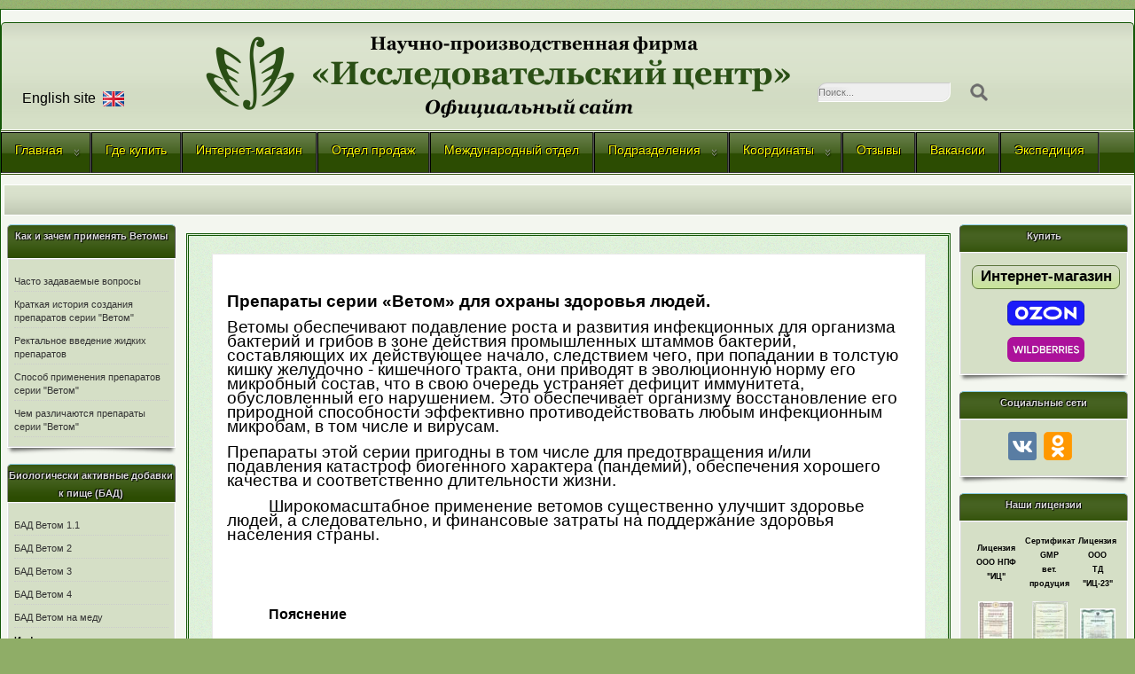

--- FILE ---
content_type: text/html; charset=utf-8
request_url: https://www.vetom.ru/index.php/informatsiya-po-preparatam
body_size: 111597
content:
<?xml version="1.0" encoding="utf-8"?><!DOCTYPE html PUBLIC "-//W3C//DTD XHTML 1.0 Transitional//EN" "http://www.w3.org/TR/xhtml1/DTD/xhtml1-transitional.dtd">
<html xmlns="http://www.w3.org/1999/xhtml" xml:lang="ru-ru" lang="ru-ru" >
<head>
  <meta name="yandex-verification" content="9dcc0265a84a3689" />
	<meta name="keywords" content="Ветом Официальный сайт" />
<meta name="description" content="Производство препаратов серии Ветом." />
<link href="/templates/allrounder-3/favicon.ico" rel="shortcut icon" type="image/x-icon" />


<!--- ADD CSS Files -->



	<link href="/templates/allrounder-3/css/template.css" rel="stylesheet" type="text/css" media="all" />
<!--
	<link href="/templates/allrounder-3/css/bootstrap.css" rel="stylesheet" type="text/css" media="all" />
-->
	<link href="/templates/allrounder-3/css/joomla.css" rel="stylesheet" type="text/css" media="all" />
	<link href="/templates/allrounder-3/css/colors.css" rel="stylesheet" type="text/css" media="all" />
	<link href="/templates/allrounder-3/css/lvdropdown.css" rel="stylesheet" type="text/css" media="all" />
	<link href="/templates/allrounder-3/css/typo.css" rel="stylesheet" type="text/css" media="all" />
	<link href="/templates/allrounder-3/css/modules.css" rel="stylesheet" type="text/css" media="all" />
			<link href="/templates/allrounder-3/css/css3-effects.css" rel="stylesheet" type="text/css" media="all" />
	
<!--- Older Browser CSS -->
<!--[if IE 7]>
	<link href="/templates/allrounder-3/css/ie7.css" rel="stylesheet" type="text/css" media="all" />
<![endif]-->

<!--- ADD JavaScript Files -->
	<script type="text/javascript" src="/templates/allrounder-3/js/jquery-3.1.1.js"></script>
	<script type="text/javascript">
		var jq = jQuery.noConflict();
	</script>
	<script type="text/javascript" src="/templates/allrounder-3/js/JsBarcode.all.min.js"></script>
	<script type="text/javascript" src="/templates/allrounder-3/js/lv-dropdown.js"></script>
	<script type="text/javascript" src="/templates/allrounder-3/js/jq.easy-tooltip.min.js"></script>
	<script type="text/javascript" src="/templates/allrounder-3/js/jq.easy-caption.min.js"></script>
	<script type="text/javascript" src="/templates/allrounder-3/js/reflection.js"></script>
	<script type="text/javascript" src="/templates/allrounder-3/js/effects.js"></script>
	<script type="text/javascript" src="/templates/allrounder-3/js/jquery.colorbox.js"></script>


<!-- Layout parameters -->
	<style type="text/css">

	/* Template layout parameters */
	

	#wrapper {
		margin-top:10px;
	}
	#foot_container {
		margin-bottom:0px;
	}
	#topmenu ul.menu, #topmenu ul.menu li a, #topmenu ul.menu li span.separator {
		background-image: url('/templates/allrounder-3/images/dropdown-aero.png');
	}
	#topmenu ul.menu li.parent a, #topmenu ul.menu li.parent span.separator {
		background-image: url('/templates/allrounder-3/images/menu-parent-aero.png');
	}
	#topmenu ul.menu li.parent a:hover, #topmenu ul.menu li.parent span.separator:hover, 
	#topmenu ul.menu li#current.parent a, #topmenu ul.menu li#current.parent span.separator {
		background-image: url('/templates/allrounder-3/images/menu-parent-hover-aero.png');
	}
				.page-header h2, h2.item-title {
			background-image: none !important;
		    padding-left: 0px !important;
		    line-height: normal !important;
		}
		
</style>
<!-- Define fonts -->
	<style type="text/css">

	/* Template fonts */
	
	body {
		font-size:13px;

					font-family:Arial, Helvetica, Sans-Serif;
						line-height:1.3em;
	}

</style>
<!-- ADD own template colors -->
	<style type="text/css">

	/* Template colors */

	body {
		background-color: #8FAD67;
		color: #000000;
	}
	span#copy a {
		color: #000000;
	}
	a, a:link, a:visited, a:active, a:focus {
		color: #A52A2A;
	}

	#wrapper, #foot_container {
		background-color: #F3F6EF;
		border: 1px solid #145707;
	}

	
	#header {
		background-color: #D5DFC6;
		border-top:1px solid #145707;
		border-left:1px solid #145707;	
		border-right:1px solid #145707;	
	}
	.heckl, .heckr {  
		border-top: 10px solid #919191;
	}

	#footer {
		background-color: #D5DFC6;
		border:1px solid #145707;
		border-bottom:2px solid #145707;
	}
	.feckl, .feckr {  
		border-bottom: 10px solid #222222;
	}
	#footer a#gotop {
		color: #FFFFFF;
	}
	#footermodule1234, #footermodule1234 a, #footermodule1234 ul.menu, #footermodule5, #footermodule5 a {
		color: #000000;
	}
	#subfoot {
		background-color: #D3DDC4;
		border-top:1px solid #FFFFFF;
		border-bottom:1px solid #222222;
	}
	.copytext {
		color: #000000;
	}

	#maincontent {
		background-color: #DEF2DA;
		border: 3px double #145707;
	}
	
	.item-page, .item, .leading-0, .leading-1, .leading-2, .leading-3, .leading-4, .leading-5, .contact {
		background-color:#FFFFFF;
		border: 1px solid #E9E9E9;
	}

	.page-header h2, .page-header h2 a {
		color: #2571F5 !important;
	}
	div.item-separator {
		border-bottom:3px double #EEEEEE !important;
	}

	#wrapper #leftcol h3.moduleh3, #wrapper #rightcol h3.moduleh3	 {
		background-color: #2C4C02;
		border-top:	1px solid #8CCEE6;
		color: #DDDDDD;
	}
	#wrapper #leftcol h3.moduleh3	 {
		border-left: 1px solid #999999;
		border-right: 1px solid #555555;
	}
	#wrapper #rightcol h3.moduleh3	 {
		border-right: 1px solid #999999;
		border-left: 1px solid #555555;
	}
	.h3eckl, .h3eckr {  
		border-top: 10px solid #222222;
	}

	#leftcol .module div.lvround-inner, #leftcol .module_menu div.lvround-inner, #leftcol .module_text div.lvround-inner, 
	#rightcol .module div.lvround-inner, #rightcol .module_menu div.lvround-inner, #rightcol .module_text div.lvround-inner {
		background-color: #D5DFC6;
		border: 1px solid #DDDDDD;
		color: #000000;
	}
	#subhead {
		background-color: #D5DFC6;
		border: 1px solid #FFFFFF;
	}
	.breadcrumbs, .breadcrumbs span {
		color: #000000;
	}
	#leftcol .module div div, #leftcol .module_menu div div, #leftcol .module_text div div, 
	#rightcol .module div div, #rightcol .module_menu div div, #rightcol .module_text div div {
		border: 1px solid #FFFFFF;
	}

	/**** Global Modules ****/

	div.module {
		color:#505050;
		background-color:#FFFFFF;
		border:1px solid #DDDDDD;
	}
	div.module h3.moduleh3 {
		background-color:#EFEFEF;
		border:1px solid #DDDDDD;
	}


	.input, .inputbox {
		color: #555555;
		background-color: #EFEFEF;
		border-top: 1px solid #CCCCCC;
		border-left: 1px solid #CCCCCC;
		border-right: 1px solid #FFFFFF;
		border-bottom: 1px solid #FFFFFF;
	}
	.input:hover, .inputbox:hover {
		color: #555555;
		background-color: #F9F9F9;
	}

	input.button, button.button, button.validate, .pagenav, ul.pagenav li a {
		color: #555;
		background-color: #efefef;
		color: #000000;
		background-color: #EFEFEF;
		border-top: 1px solid #CCCCCC;
		border-left: 1px solid #CCCCCC;
		border-right: 1px solid #FFFFFF;
		border-bottom: 1px solid #FFFFFF;
	}
	input.button:hover, button.button:hover, button.validate:hover, .pagenav, ul.pagenav li a:hover {
		color: #000000;
		background-color: #FFFFFF;
	}

	/**** Mainmenu with suffix: _menu ****/
	
	.module_menu ul.menu li a, .module_menu ul.menu li span.separator {
		color: #333333;
		border-bottom:1px dotted #CCCCCC;
	}
	.module_menu ul.menu li a:hover, .module_menu ul.menu li a:active, .module_menu ul.menu li a:focus {
		color: #000000!important;
	}
	.module_menu ul.menu li.current a {
		color: #000000;
	}
	.module_menu ul.menu li.current ul li a {
		color: #000000;
	}

	/**** Default Tooltips ****/

	.easy-tooltip-default {
		border: 1px solid #2CAB39; 
		background-color: #F5EF33; 
		color: #800000;
	}


</style>
<!-- ADD own dropdown-menu colors -->
	<style type="text/css">

	/* Dropdown menu colors */

	#topmenu ul.menu {
		background-color:#2C4C02 !important;
		border-top:3px double #FFFFFF !important;
		border-bottom:3px double #FFFFFF !important;
	}
	#topmenu ul.menu li {
		border-right:1px solid #555555 !important;
	}
	#topmenu ul.menu li a, #topmenu ul.menu li span.separator {
		border-top:1px solid #000000 !important;
		border-right:1px solid #222222 !important;
		border-left:1px solid #000000 !important;
		border-bottom:1px solid #333333 !important;
		color:#FFFF00;
		background-color:#2C4C02;
	}
	#topmenu ul.menu a:hover {
		color:#FFFFFF;
	}
	
	/** LEVEL 2 **/
	#topmenu ul.menu ul {
		border:2px solid #000000 !important;
		background-color:#60A604;
	}
	#topmenu ul.menu li ul li a, #topmenu ul.menu li ul li span.separator {
		border-top:1px solid #000000 !important;
		border-right:1px solid #333333 !important;
		border-left:1px solid #333333 !important;
		border-bottom:1px solid #333333 !important;
		color:#FFFF00;
	}
	#topmenu ul.menu li ul li a:hover {
		color:#FFFFFF;
	}
	#topmenu ul.menu li li {
		background-color:#171717;
	}
	#topmenu ul.menu li li:hover {
		background-color:#212121;
	}

</style>
	<style type="text/css">

	/* Ribbons off */
	
	#header, #footer, #wrapper #leftcol h3.moduleh3, #wrapper #rightcol h3.moduleh3 {
		margin:0;
	}
	#header {
		padding:0;
}
	.heckl, .heckr, .feckl, .feckr, .h3eckl, .h3eckr {  
		display:none;
	}

</style>



<!-- math the width of the 3 columns -->
<style type="text/css">
	#leftcol {width: 15%;}
	#rightcol {width: 15%;}
	#content_outmiddle {width: 68%;}
	#content_outright {width: 84%;}
	#content_outleft {width: 84%;}
</style>


	  <base href="https://www.vetom.ru/index.php/informatsiya-po-preparatam" />
  <meta http-equiv="content-type" content="text/html; charset=utf-8" />
  <meta name="keywords" content="Ветом Официальный сайт." />
  <meta name="author" content="Макс" />
  <meta name="description" content="Производство препаратов серии Ветом" />
  <meta name="generator" content="Joomla! - Open Source Content Management" />
  <title>Информация по препаратам</title>
  <link href="/templates/allrounder-3/favicon.ico" rel="shortcut icon" type="image/vnd.microsoft.icon" />
  <link rel="stylesheet" href="/plugins/system/jcemediabox/css/jcemediabox.css?a3b640def3ef13678e19cfeeb7397c85" type="text/css" />
  <link rel="stylesheet" href="/plugins/system/jcemediabox/themes/standard/css/style.css?10da0a5fa45a7c3d7e5b40a5d80e8773" type="text/css" />
  <script src="/media/jui/js/jquery.min.js" type="text/javascript"></script>
  <script src="/media/jui/js/jquery-noconflict.js" type="text/javascript"></script>
  <script src="/media/jui/js/jquery-migrate.min.js" type="text/javascript"></script>
  <script src="/media/system/js/caption.js" type="text/javascript"></script>
  <script src="/plugins/system/jcemediabox/js/jcemediabox.js?fba42f665bbcc4047a23ba92244f4176" type="text/javascript"></script>
  <script src="/media/jui/js/bootstrap.min.js" type="text/javascript"></script>
  <script src="/media/system/js/html5fallback.js" type="text/javascript"></script>
  <script type="text/javascript">
jQuery(window).on('load',  function() {
				new JCaption('img.caption');
			});JCEMediaBox.init({popup:{width:"",height:"",legacy:0,lightbox:0,shadowbox:0,resize:1,icons:1,overlay:1,overlayopacity:0.8,overlaycolor:"#000000",fadespeed:500,scalespeed:500,hideobjects:0,scrolling:"fixed",close:2,labels:{'close':'Close','next':'Next','previous':'Previous','cancel':'Cancel','numbers':'{$current} of {$total}'},cookie_expiry:"",google_viewer:0,pdfjs:0},tooltip:{className:"tooltip",opacity:0.8,speed:150,position:"br",offsets:{x: 16, y: 16}},base:"/",imgpath:"plugins/system/jcemediabox/img",theme:"standard",themecustom:"",themepath:"plugins/system/jcemediabox/themes"});jQuery(document).ready(function(){
	jQuery('.hasTooltip').tooltip({"html": true,"container": "body"});
});
  </script>

	
<!-- Yandex.Metrika informer -->
<a href="https://metrika.yandex.ru/stat/?id=65375&amp;from=informer"
target="_blank" rel="nofollow"><img src="https://informer.yandex.ru/informer/65375/3_0_CCFFCFFF_ACE1AFFF_1_pageviews"
style="width:88px; height:31px; border:0; display:none;" alt="Яндекс.Метрика" title="Яндекс.Метрика: данные за сегодня (просмотры, визиты и уникальные посетители)" class="ym-advanced-informer" data-cid="65375" data-lang="ru" /></a>
<!-- /Yandex.Metrika informer -->

<!-- Yandex.Metrika counter -->
<script type="text/javascript" >
   (function(m,e,t,r,i,k,a){m[i]=m[i]||function(){(m[i].a=m[i].a||[]).push(arguments)};
   m[i].l=1*new Date();k=e.createElement(t),a=e.getElementsByTagName(t)[0],k.async=1,k.src=r,a.parentNode.insertBefore(k,a)})
   (window, document, "script", "https://mc.yandex.ru/metrika/tag.js", "ym");

   ym(65375, "init", {
        clickmap:true,
        trackLinks:true,
        accurateTrackBounce:true,
        webvisor:true
   });
</script>
<noscript><div><img src="https://mc.yandex.ru/watch/65375" style="position:absolute; left:-9999px;" alt="" /></div></noscript>
<!-- /Yandex.Metrika counter -->
</head>
<body>
			<div id="wrapper" style="max-width:1300px;">
							
		
	

		<div id="header_container">
				
				<div id="header">
											<div id="headermodule1">
							

<div class="custom"  >
	 
<div id="google_translate_element"></div><script type="text/javascript"> 
function googleTranslateElementInit() { 
new google.translate.TranslateElement({pageLanguage: 'ru'}, 'google_translate_element'); 
} 
</script><script type="text/javascript" src="//translate.google.com/translate_a/element.js?cb=googleTranslateElementInit"></script> 
</div>

							<div class="clr"></div>
						</div>
								
								
					<div id="logo">
					
										
							<a class="imglogo" href="/index.php"><img alt="Logo" src="/templates/allrounder-3/images/logo/logotip.png"/></a>
																													</div>	
										
					
					

<div class="mc_lang">
<table border="0">
<tbody>
<tr>
<td><span style="font-size: 12pt;">English site&nbsp;</span></td>
<td><a href="http://www.vetom.biz" target="_blank"><img src="/images/flag_GB.png" alt="flag GB" width="24" height="17" /></a></td>
</tr>
</tbody>
</table>
</div>
				
					
						<div id="headermodule2">
							<div class="search">
	<form action="/index.php/informatsiya-po-preparatam" method="post" class="form-inline">
		<label for="mod-search-searchword" class="element-invisible">Искать...</label> <input name="searchword" id="mod-search-searchword" maxlength="200"  class="inputbox search-query" type="search" size="20" placeholder="Поиск..." /> <input type="image" alt="Поиск по сайту" class="button" src="/templates/allrounder-3/images/poisk_30.png" onclick="this.form.searchword.focus();"/>		<input type="hidden" name="task" value="search" />
		<input type="hidden" name="option" value="com_search" />
		<input type="hidden" name="Itemid" value="250" />
	</form>
</div>

							<div class="clr"></div>
						</div>
								
					<span class="heckl">&nbsp;</span>
					<span class="heckr">&nbsp;</span>
				</div>
						
				
		
	

							<div id="topmenu_container">
					<div id="topmenu">
			             <ul class="nav menu nav-pills">
<li class="item-101 deeper parent"><a href="/index.php" >Главная</a><ul class="nav-child unstyled small"><li class="item-214"><a href="/index.php/home/poslednie-novosti" >Последние новости</a></li><li class="item-139"><a href="/index.php/home/novosti-arhiv" >Архив новостей</a></li><li class="item-141"><a href="/index.php/home/o-nas-v-internete" >О нас в интернете</a></li><li class="item-142"><a href="/index.php/home/stati-v-presse" >Статьи в прессе</a></li><li class="item-145"><a href="/index.php/home/ssylki-na-forumy-po-preparatam" >Ссылки на форумы по препаратам</a></li><li class="item-143"><a href="/index.php/home/nashi-nagrady" >Наши награды</a></li></ul></li><li class="item-132"><a href="/index.php/gde-kupit" >Где купить</a></li><li class="item-133"><a href="https://shop.vetom.ru" target="_blank" >Интернет-магазин </a></li><li class="item-245"><a href="/index.php/otdel-prodazh" >Отдел продаж</a></li><li class="item-220"><a href="/index.php/mezhdunarodnyj-otdel" >Международный отдел</a></li><li class="item-258 deeper parent"><a href="/index.php/laboratorii" >Подразделения</a><ul class="nav-child unstyled small"><li class="item-135"><a href="http://leliak.info/" target="_blank" title="http://leliak.info/" >Испытательная лаборатория биотехнологического контроля</a></li><li class="item-272"><a href="/index.php/laboratorii/otdel-kompleksnogo-proektirovaniya" >Отдел комплексного проектирования</a></li><li class="item-259"><a href="http://labs.vetom.ru/page35135590.html" target="_blank" > Лаборатория садовых культур</a></li><li class="item-260"><a href="http://labs.vetom.tilda.ws/page34054915.html" target="_blank" > Лаборатория полевых культур</a></li><li class="item-261"><a href="http://labs.vetom.ru/page35552998.html" target="_blank" > Лаборатория овощных культур</a></li><li class="item-262"><a href="/index.php/laboratorii/laboratoriya-veterinarnykh-preparatov" > Лаборатория ветеринарных препаратов</a></li><li class="item-263"><a href="/index.php/laboratorii/klinicheskaya-laboratoriya-veterinarnoj-meditsiny" > Клиническая лаборатория ветеринарной медицины</a></li></ul></li><li class="item-138 deeper parent"><a href="/index.php/koordinaty" >Координаты</a><ul class="nav-child unstyled small"><li class="item-146"><a href="/index.php/koordinaty/ooo-npf-issledovatelskij-tsentr" >ООО НПФ &quot;Исследовательский центр&quot;</a></li><li class="item-148"><a href="/index.php/koordinaty/filialy-torgovogo-doma-its-23" >Филиалы торгового дома &quot;ИЦ-23&quot;</a></li><li class="item-149"><a href="/index.php/koordinaty/laboratoriya-biotekhnologicheskogo-kontrolya" >Испытательная лаборатория биотехнологического контроля</a></li></ul></li><li class="item-136"><a href="/index.php/otzyvy" >Отзывы</a></li><li class="item-137"><a href="/index.php/vakansii" >Вакансии</a></li><li class="item-221"><a href="/index.php/ekspeditsiya" >Экспедиция</a></li></ul>

					</div>
					<div class="clr"></div>
				</div>
								</div>
					<div id="subhead">
					            	
<ul itemscope itemtype="https://schema.org/BreadcrumbList" class="breadcrumb">
			<li class="active">
			<span class="divider icon-location"></span>
		</li>
	
	</ul>

											</div>
				<div id="container">
							
		
							<div id="leftcol">
		             	<div class="module-outer_menu">
					<h3 class="moduleh3"><strong>Как и зачем применять Ветомы</strong>
				<span class="h3eckl">&nbsp;</span>
			</h3>
				<div class="module_menu">
			<div>
				<div>
					<div class="lvround-inner">
						<ul class="nav menu">
<li class="item-277"><a href="/index.php/chasto-zadavaemye-voprosy" >Часто задаваемые вопросы</a></li><li class="item-173"><a href="/index.php/kratkaya-istoriya-sozdaniya-preparatov-serii-vetom" >Краткая история создания препаратов серии &quot;Ветом&quot;</a></li><li class="item-233"><a href="/index.php/rektalnoe-vvedenie-zhidkikh-preparatov" >Ректальное введение жидких препаратов</a></li><li class="item-180"><a href="/index.php/kursy-i-dozy-preparatov-pri-razlichnykh-zabolevaniyakh" >Способ применения препаратов серии &quot;Ветом&quot;</a></li><li class="item-234"><a href="/index.php/chem-razlichayutsya-preparaty-serii-vetom" >Чем различаются препараты серии &quot;Ветом&quot;</a></li></ul>
					</div>
				</div>
			</div>
		</div>
		<div class="clr"></div>
		<span class="shadow-left">&nbsp;</span>
		<span class="shadow-right">&nbsp;</span>
	</div>
		<div class="module-outer_menu">
					<h3 class="moduleh3"><strong>Биологически активные добавки к пище (БАД)</strong>
				<span class="h3eckl">&nbsp;</span>
			</h3>
				<div class="module_menu">
			<div>
				<div>
					<div class="lvround-inner">
						<ul class="nav menu">
<li class="item-110"><a href="/index.php/bad-vetom-1-1" >БАД Ветом 1.1</a></li><li class="item-111"><a href="/index.php/bad-vetom-2" >БАД Ветом 2</a></li><li class="item-112"><a href="/index.php/bad-vetom-3" >БАД Ветом 3</a></li><li class="item-113"><a href="/index.php/bad-vetom-4" >БАД Ветом 4</a></li><li class="item-291"><a href="/index.php/bad-vetom-na-medu" >БАД Ветом на меду</a></li><li class="item-250 current active"><a href="/index.php/informatsiya-po-preparatam" >Информация по препаратам</a></li></ul>
					</div>
				</div>
			</div>
		</div>
		<div class="clr"></div>
		<span class="shadow-left">&nbsp;</span>
		<span class="shadow-right">&nbsp;</span>
	</div>
		<div class="module-outer_menu">
					<h3 class="moduleh3"><strong>Биологически активные вещества (БАВ)</strong>
				<span class="h3eckl">&nbsp;</span>
			</h3>
				<div class="module_menu">
			<div>
				<div>
					<div class="lvround-inner">
						<ul class="nav menu">
<li class="item-120"><a href="/index.php/bav-kapli-nazalnye-nozdrin" >БАВ Ноздрин капли назальные</a></li><li class="item-274"><a href="/index.php/bav-sprej-nazalnyj" >БАВ Ноздрин спрей назальный</a></li><li class="item-280"><a href="/index.php/bav-nozdrin-3-90-kapli-nazalnye" >БАВ Ноздрин 3.90 капли назальные</a></li><li class="item-281"><a href="/index.php/bav-nozdrin-sprej-nazalnyj" >БАВ Ноздрин 3.90 спрей назальный</a></li><li class="item-122"><a href="/index.php/bav-2-25" >БАВ Ветом 2.25</a></li><li class="item-124"><a href="/index.php/bav-vetom-3-22" >БАВ Ветом 3.22</a></li><li class="item-125"><a href="/index.php/bav-vetom-4-24" >БАВ Ветом 4.24</a></li><li class="item-218"><a href="/index.php/bav-vetomgin-8-21" >БАВ Ветомгин 8.21</a></li><li class="item-251"><a href="/index.php/informatsiya-po-preparatam-bav" >Информация по препаратам</a></li></ul>
					</div>
				</div>
			</div>
		</div>
		<div class="clr"></div>
		<span class="shadow-left">&nbsp;</span>
		<span class="shadow-right">&nbsp;</span>
	</div>
		<div class="module-outer_menu">
					<h3 class="moduleh3"><strong>Пищевые добавки</strong>
				<span class="h3eckl">&nbsp;</span>
			</h3>
				<div class="module_menu">
			<div>
				<div>
					<div class="lvround-inner">
						<ul class="nav menu">
<li class="item-286"><a href="/index.php/mel-pishchevoj-antoshka-1-66" >Мел пищевой 1.66</a></li></ul>
					</div>
				</div>
			</div>
		</div>
		<div class="clr"></div>
		<span class="shadow-left">&nbsp;</span>
		<span class="shadow-right">&nbsp;</span>
	</div>
		<div class="module-outer_menu">
					<h3 class="moduleh3"><strong>Косметические гели серии Биосептин</strong>
				<span class="h3eckl">&nbsp;</span>
			</h3>
				<div class="module_menu">
			<div>
				<div>
					<div class="lvround-inner">
						<ul class="nav menu">
<li class="item-231"><a href="/index.php/kosmeticheskij-gel-bioseptin1" >Косметический гель Биосептин</a></li><li class="item-114"><a href="/index.php/kosmeticheskij-gel-bioseptin" >Для лица</a></li><li class="item-225"><a href="/index.php/gel-dlya-nog-bioseptin" >Для ног </a></li><li class="item-226"><a href="/index.php/dlya-intimnoj-gigieny" >Для интимной гигиены</a></li><li class="item-269"><a href="/index.php/gel-bioseptin-spa" >Биосептин SPA</a></li><li class="item-270"><a href="/index.php/gel-bioseptin-intensive" >Биосептин INTENSIVE</a></li><li class="item-271"><a href="/index.php/gel-bioseptin-foot-care" >Биосептин FOOT CARE</a></li><li class="item-252"><a href="/index.php/information-bioseptin" >Информация по препаратам</a></li></ul>
					</div>
				</div>
			</div>
		</div>
		<div class="clr"></div>
		<span class="shadow-left">&nbsp;</span>
		<span class="shadow-right">&nbsp;</span>
	</div>
		<div class="module-outer_menu">
					<h3 class="moduleh3"><strong>Косметическая продукция</strong>
				<span class="h3eckl">&nbsp;</span>
			</h3>
				<div class="module_menu">
			<div>
				<div>
					<div class="lvround-inner">
						<ul class="nav menu">
<li class="item-241"><a href="/index.php/kosmeticheskaya-glina-belaya-vetom-2-63" >Косметическая глина белая  &quot;Ветом 2.63&quot;</a></li><li class="item-240"><a href="/index.php/kosmeticheskaya-glina-golubaya-vetom-2-57" >Косметическая глина голубая &quot;Ветом 2.57&quot;</a></li><li class="item-242"><a href="/index.php/kosmeticheskaya-glina-zhjoltaya-vetom-2-61" >Косметическая глина жёлтая &quot;Ветом 2.61&quot;</a></li><li class="item-243"><a href="/index.php/kosmeticheskaya-glina-zeljonaya-vetom-2-59" >Косметическая глина зелёная &quot;Ветом 2.59&quot;</a></li><li class="item-238"><a href="/index.php/kosmeticheskaya-glina-krasnaya-vetom-2-60" >Косметическая глина красная &quot;Ветом 2.60&quot;</a></li><li class="item-239"><a href="/index.php/kosmeticheskaya-glina-rozovaya-vetom-2-62" >Косметическая глина розовая &quot;Ветом 2.62&quot; </a></li><li class="item-244"><a href="/index.php/kosmeticheskaya-glina-chjornaya-vetom-2-58" >Косметическая глина чёрная &quot;Ветом 2.58&quot;</a></li><li class="item-273"><a href="/index.php/nabor-kosmeticheskikh-glin-serii-vetom-vyberi-svoyu" >Набор косметических глин серии Ветом «Выбери свою»</a></li><li class="item-287"><a href="/index.php/kosmeticheskij-sprej-dlya-tela-vonet-8-27" >Косметический спрей для тела Вонет 8.27</a></li><li class="item-253"><a href="/index.php/informatin-cosmetic" >Информация по препаратам</a></li></ul>
					</div>
				</div>
			</div>
		</div>
		<div class="clr"></div>
		<span class="shadow-left">&nbsp;</span>
		<span class="shadow-right">&nbsp;</span>
	</div>
		<div class="module-outer_menu">
					<h3 class="moduleh3"><strong>Средства гигиены полости рта</strong>
				<span class="h3eckl">&nbsp;</span>
			</h3>
				<div class="module_menu">
			<div>
				<div>
					<div class="lvround-inner">
						<ul class="nav menu">
<li class="item-232"><a href="/index.php/zubnoj-poroshok-s-markirovkoj-vetom" >Зубной порошок, с маркировкой «ВЕТОМ»</a></li><li class="item-295"><a href="/index.php/nozdrin-3-90-m-dlya-gigieny-polosti-rta" >Ноздрин 3.90 М для гигиены полости рта</a></li></ul>
					</div>
				</div>
			</div>
		</div>
		<div class="clr"></div>
		<span class="shadow-left">&nbsp;</span>
		<span class="shadow-right">&nbsp;</span>
	</div>
		<div class="module-outer_menu">
					<h3 class="moduleh3"><strong>Препараты для ветеринарного применения</strong>
				<span class="h3eckl">&nbsp;</span>
			</h3>
				<div class="module_menu">
			<div>
				<div>
					<div class="lvround-inner">
						<ul class="nav menu">
<li class="item-247"><a href="/index.php/vetom-1" >Ветом 1</a></li><li class="item-248"><a href="/index.php/vetom-1-2" >Ветом 1.2</a></li><li class="item-129 deeper parent"><a href="/index.php/vetom-2" >Ветом 2</a><ul class="nav-child unstyled small"><li class="item-130"><a href="/index.php/vetom-2/opisanie" >Описание</a></li><li class="item-150"><a href="/index.php/vetom-2/praktika-primeneniya" >Практика применения</a></li></ul></li><li class="item-151 deeper parent"><a href="/index.php/vetom-3" >Ветом 3</a><ul class="nav-child unstyled small"><li class="item-152"><a href="/index.php/vetom-3/opisanie" >Описание</a></li><li class="item-153"><a href="/index.php/vetom-3/praktika-primeneniya" >Практика применения</a></li></ul></li><li class="item-154 deeper parent"><a href="/index.php/vetom-4" >Ветом 4</a><ul class="nav-child unstyled small"><li class="item-155"><a href="/index.php/vetom-4/opisanie" >Описание</a></li><li class="item-156"><a href="/index.php/vetom-4/praktika-primeneniya" >Практика применения</a></li></ul></li><li class="item-157 deeper parent"><a href="/index.php/maz-bioseptin" >Мазь Биосептин</a><ul class="nav-child unstyled small"><li class="item-158"><a href="/index.php/maz-bioseptin/opisanie" >Описание</a></li><li class="item-159"><a href="/index.php/maz-bioseptin/praktika-primeneniya" >Практика применения</a></li></ul></li><li class="item-160 deeper parent"><a href="/index.php/veles-6-59" >Велес 6.59</a><ul class="nav-child unstyled small"><li class="item-161"><a href="/index.php/veles-6-59/nauchnyj-otchet-veles-6-59" >Научный отчет Велес 6.59</a></li></ul></li><li class="item-254"><a href="/index.php/information-vet" >Информация по препаратам</a></li></ul>
					</div>
				</div>
			</div>
		</div>
		<div class="clr"></div>
		<span class="shadow-left">&nbsp;</span>
		<span class="shadow-right">&nbsp;</span>
	</div>
		<div class="module-outer_menu">
					<h3 class="moduleh3"><strong>Кормовые добавки для животных и птиц</strong>
				<span class="h3eckl">&nbsp;</span>
			</h3>
				<div class="module_menu">
			<div>
				<div>
					<div class="lvround-inner">
						<ul class="nav menu">
<li class="item-162 deeper parent"><a href="/index.php/mel-kormovoj" >Мел кормовой</a><ul class="nav-child unstyled small"><li class="item-296"><a href="/index.php/mel-kormovoj/vetom-1m" >Ветом 1М</a></li></ul></li></ul>
					</div>
				</div>
			</div>
		</div>
		<div class="clr"></div>
		<span class="shadow-left">&nbsp;</span>
		<span class="shadow-right">&nbsp;</span>
	</div>
		<div class="module-outer_menu">
					<h3 class="moduleh3"><strong>Канцелярские товары</strong>
				<span class="h3eckl">&nbsp;</span>
			</h3>
				<div class="module_menu">
			<div>
				<div>
					<div class="lvround-inner">
						<ul class="nav menu">
<li class="item-171"><a href="/index.php/mel-shkolnyj-antoshka" >Мел школьный (100 шт.)</a></li><li class="item-229"><a href="/index.php/mel-shkolnyj-antoshka-6-sht" >Мел школьный (6 шт.)</a></li></ul>
					</div>
				</div>
			</div>
		</div>
		<div class="clr"></div>
		<span class="shadow-left">&nbsp;</span>
		<span class="shadow-right">&nbsp;</span>
	</div>
		<div class="module-outer_menu">
					<h3 class="moduleh3"><strong>Биологически активные вещества для растений</strong>
				<span class="h3eckl">&nbsp;</span>
			</h3>
				<div class="module_menu">
			<div>
				<div>
					<div class="lvround-inner">
						<ul class="nav menu">
<li class="item-224"><a href="/index.php/biopreparaty-dlya-upravleniya-zdorovem-rastenij" >Публикации</a></li><li class="item-227"><a href="/index.php/bav-dlya-rastenij-fitop-8-67-8" >БАВ для растений Фитоп 8.67-8</a></li><li class="item-228"><a href="/index.php/bav-dlya-rastenij-fitop-8-67-9" >БАВ для растений Фитоп 8.67-9</a></li><li class="item-168"><a href="/index.php/bav-dlya-rastenij-fitop-14-72" >БАВ для растений Фитоп 14.72</a></li><li class="item-169"><a href="/index.php/bav-dlya-rastenij-fitop-16-74" >БАВ для растений Фитоп 16.74</a></li><li class="item-235"><a href="/index.php/bav-fitop-8-1" >БАВ Фитоп 8.1</a></li><li class="item-256"><a href="/index.php/information-fitop" >Информация по препаратам</a></li></ul>
					</div>
				</div>
			</div>
		</div>
		<div class="clr"></div>
		<span class="shadow-left">&nbsp;</span>
		<span class="shadow-right">&nbsp;</span>
	</div>
		<div class="module-outer_menu">
					<h3 class="moduleh3"><strong>БАВ для силосования зеленых кормов, консервации сенажа и плющенного зерна</strong>
				<span class="h3eckl">&nbsp;</span>
			</h3>
				<div class="module_menu">
			<div>
				<div>
					<div class="lvround-inner">
						<ul class="nav menu">
<li class="item-246"><a href="/index.php/bav-fitop-27-83" >БАВ Фитоп 27.83</a></li><li class="item-292"><a href="/index.php/bav-fitop-27-84" >БАВ Фитоп 27.84</a></li></ul>
					</div>
				</div>
			</div>
		</div>
		<div class="clr"></div>
		<span class="shadow-left">&nbsp;</span>
		<span class="shadow-right">&nbsp;</span>
	</div>
		<div class="module-outer_menu">
					<h3 class="moduleh3"><strong>Прочие вещества поверхностно-активные</strong>
				<span class="h3eckl">&nbsp;</span>
			</h3>
				<div class="module_menu">
			<div>
				<div>
					<div class="lvround-inner">
						<ul class="nav menu">
<li class="item-249"><a href="/index.php/sredstvo-moyushchee-zhidkoe-vonet-8-67" >Средство моющее жидкое &quot;Вонет 8.67&quot;</a></li><li class="item-265"><a href="/index.php/sredstvo-moyushchee-zhidkoe-vonet-26-84" >Средство моющее жидкое Вонет 26.84</a></li><li class="item-257"><a href="/index.php/information-vonet" >Информация по препаратам</a></li></ul>
					</div>
				</div>
			</div>
		</div>
		<div class="clr"></div>
		<span class="shadow-left">&nbsp;</span>
		<span class="shadow-right">&nbsp;</span>
	</div>
		<div class="module-outer_menu">
					<h3 class="moduleh3"><strong>Лосьон косметический для волос и кожи головы </strong>
				<span class="h3eckl">&nbsp;</span>
			</h3>
				<div class="module_menu">
			<div>
				<div>
					<div class="lvround-inner">
						<ul class="nav menu">
<li class="item-266"><a href="/index.php/sedinet-1-81" >Сединет 1.81</a></li></ul>
					</div>
				</div>
			</div>
		</div>
		<div class="clr"></div>
		<span class="shadow-left">&nbsp;</span>
		<span class="shadow-right">&nbsp;</span>
	</div>
		<div class="module-outer_menu">
					<h3 class="moduleh3"><strong>Печатные рекламные материалы</strong>
				<span class="h3eckl">&nbsp;</span>
			</h3>
				<div class="module_menu">
			<div>
				<div>
					<div class="lvround-inner">
						<ul class="nav menu">
<li class="item-279"><a href="/index.php/broshyury-i-liflety" >Брошюры и лифлеты</a></li></ul>
					</div>
				</div>
			</div>
		</div>
		<div class="clr"></div>
		<span class="shadow-left">&nbsp;</span>
		<span class="shadow-right">&nbsp;</span>
	</div>
	
				</div>
					
		    <div id="content_outmiddle">
					
		
				<div class="novost">
<div style="display: flex; flex-direction: row; align-items: center; justify-content: center; height: 100%;">
<!--<a href="https://vetom.ru/bko/" target="_blank"><img src="https://vetom.ru/bko/images/header_logo.png" width="850px" style="text-align: center;" alt="Боевой коплект отпускника"></a>
<br><br>
<table style="width: 100%">
	<tr>
		<td><p align="center"><strong>Боевой комплект отпускника, программа "Отдохни"<br>Радио "Комсомольская правда"</strong></p>

<p align="center">

<audio controls="controls"><source src="/media/audio/bko_2018.mp3" type="audio/mp3" />Извините, но Ваш браузер не поддерживает воспроизведение этого аудиофайла. Попробуйте воспользоваться другим браузером</audio>
</p></td>
		<td><a href="https://vetom.ru/bko/doc/BKO_2018.pdf" target="_blank">Текст программы "Боевой комплект отпускника"(pdf)</a></td>
	</tr>
</table>
<br>-->
<!--
<a href="https://shop.vetom.ru/index.php?route=product/category&path=33" target="blank" class="button10" onclick="yaCounter65375.reachGoal('shop'); return true;" id="button10" style="font-size:17px; font-weight:bold;">Купить</a>
<b style="font-size:17px;">Купить: </b>
<a href="https://shop.vetom.ru/index.php?route=product/category&path=33" target="blank" class="button10" onclick="yaCounter65375.reachGoal('shop'); return true;" id="button10" style="font-size:17px; font-weight:bold; margin-left: 5px;">Интернет-магазин</a>
<a href="https://www.ozon.ru/seller/2115635" target="blank" style="font-size:17px; font-weight:bold; margin-left: 5px; class="" onclick="yaCounter65375.reachGoal('shop'); return true;"><img src="/templates/allrounder-3/images/buy_ozon.png" border="0" style="height: 28px;" alt="OZON"></a>
<a href="https://www.wildberries.ru/seller/4146966" target="blank" style="font-size:17px; font-weight:bold; margin-left: 5px; class="" onclick="yaCounter65375.reachGoal('shop'); return true;"><img src="/templates/allrounder-3/images/buy_wb.png" border="0" style="height: 28px;" alt="WB"></a>
-->
</div>

</div>
				<div id="maincontent">
					<div id="system-message-container">
	</div>
						
					<div class="item-page" itemscope itemtype="https://schema.org/Article">
	<meta itemprop="inLanguage" content="ru-RU" />
	
		
						
	
	
				
								<div itemprop="articleBody">
		<p style="background: white; margin: 0cm 0cm 0pt;"> </p>
<p class="MsoNormal"><b><span style="font-size: 14.0pt;">Препараты серии «Ветом» для охраны здоровья людей.</span></b></p>
<p class="MsoNormal"><span style="font-size: 14.0pt;">Ветомы обеспечивают подавление роста и развития инфекционных для организма бактерий и грибов в зоне действия промышленных штаммов бактерий, составляющих их действующее начало, следствием чего, при попадании в толстую кишку желудочно - кишечного тракта, они приводят в эволюционную норму его микробный состав, что в свою очередь устраняет дефицит иммунитета, обусловленный его нарушением. Это обеспечивает организму восстановление его природной способности эффективно противодействовать любым инфекционным микробам, в том числе и вирусам.</span></p>
<p class="MsoNormal"><span style="font-size: 14.0pt;">Препараты этой серии пригодны в том числе для предотвращения и/или подавления катастроф биогенного характера (пандемий), обеспечения хорошего качества и соответственно длительности жизни.</span></p>
<p style="background: white; margin: 0cm 0cm 0pt; text-indent: 35.45pt; mso-line-height-alt: 12.0pt;"><span style="font-size: 14pt;">Широкомасштабное применение ветомов существенно улучшит здоровье людей, а следовательно, и финансовые затраты на поддержание здоровья населения страны.</span> </p>
<p style="background: white; margin: 0cm 0cm 0pt; text-indent: 35.45pt; mso-line-height-alt: 12.0pt;"> </p>
<p style="background: white; margin: 0cm 0cm 0pt; text-indent: 35.45pt; mso-line-height-alt: 12.0pt;"><span style="font-size: medium;"> <br /></span></p>
<p style="background: white; margin: 0cm 0cm 0pt; line-height: 150%; text-indent: 35.45pt;"> </p>
<p style="background: white; margin: 0cm 0cm 0pt; line-height: 150%; text-indent: 35.45pt;"> </p>
<p style="background: white; margin: 0cm 0cm 0pt; line-height: 150%; text-indent: 35.45pt;"><strong><span style="background: white; color: black;"><span style="font-size: medium;">Пояснение </span></span></strong></p>
<p style="background: white; margin: 0cm 0cm 0pt; text-indent: 35.45pt; mso-line-height-alt: 12.0pt;"><span style="font-size: medium;"> <br /></span></p>
<p style="background: white; margin: 0cm 0cm 0pt; line-height: 150%; text-indent: 35.45pt;"><strong><span style="background: white; color: black;"><span style="font-size: medium;">1. О применении препаратов серии "Ветом"</span></span></strong></p>
<p style="background: white; margin: 0cm 0cm 0pt; text-indent: 35.45pt; mso-line-height-alt: 12.0pt;"><span style="font-size: medium;"> <br /></span></p>
<p style="background: white; margin: 0cm 0cm 0pt; text-align: justify; line-height: 150%; text-indent: 35.45pt;"><span style="background: white; color: black;"><span style="font-size: medium;">Лечением процедуру использования наших препаратов для восстановления и поддержания на должном уровне здоровья людей назвать нельзя. Мы её называем оздоровление - его смысл в том, что организм "вспоминает" как он должен самостоятельно заботиться о качестве жизни и реализует свои потенции в пределах природой заложенных возможностей.</span></span></p>
<p style="background: white; margin: 0cm 0cm 0pt; text-indent: 35.45pt; mso-line-height-alt: 12.0pt;"><span style="font-size: medium;"> <br /></span></p>
<p style="background: white; margin: 0cm 0cm 0pt; text-align: justify; line-height: 150%; text-indent: 35.45pt;"><span style="background: white; color: black;"><span style="font-size: medium;">Если болезнь в организме уже имеется и она запущена настолько, что он не способен самостоятельно её победить - нужно обратиться к профильному врачу за его профессиональной помощью. Но если смолоду регулярно применять технологии, основанные на препаратах серии "Ветом", то вероятность того, что качество жизни будет высоким существенно повышается, соответственно повышается и вероятность того, что её длительность тоже будет существенно увеличена.</span></span></p>
<p style="background: white; margin: 0cm 0cm 0pt; text-indent: 35.45pt; mso-line-height-alt: 12.0pt;"><span style="font-size: medium;"> <br /></span></p>
<p style="background: white; margin: 0cm 0cm 0pt; text-align: justify; line-height: 150%; text-indent: 35.45pt;"><span style="color: black;"><span style="font-size: medium;"> <span style="background: white;">Устоявшийся с начала серийного производства в 1995 году курс оздоровления приведён ниже.</span></span></span></p>
<p style="background: white; margin: 0cm 0cm 0pt; text-indent: 35.45pt; mso-line-height-alt: 12.0pt;"><span style="font-size: medium;"> <br /></span></p>
<p style="background: white; margin: 0cm 0cm 0pt; text-align: justify; line-height: 150%; text-indent: 35.45pt;"><span style="color: black;"><span style="background: white;"><span style="font-size: medium;">Ветом 1.1, или ветом 1.23, или порошок Комарова (препаративную форму выберите самостоятельно - важно наличие действующего начала - бактерий <em>Bacillus subtilis</em></span><span style="font-size: medium;"> штамм ВКПМ В-10641 (DSM 24613)) - 10 доз в день через приблизительно равные промежутки времени в течение 10-и дней. Повторять один раз в 6 месяцев. В промежутках можно применять при наличии признаков болезни. Если будете применять в больном состоянии - организм будет более активно сопротивляться болезни, что скажется в неприятных ощущениях (температура, озноб и т.п.) и более скором выздоровлении. Нужно иметь в виду, что оздоровительный эффект прямо пропорционален кратности приёма. Передозировка по количеству принятых препаратов организму не вредит. Не рекомендуется людям принимать указанные выше препараты более 10-и дней, кроме людей больных раком - таким больным эти препараты нужно применять регулярно в течение жизни. Больным раком, сахарным диабетом категорически запрещено принимать ветомы, в которых в качестве наполнителя используется сахарная пудра. Больным сахарным диабетом желательно первый приём препарата осуществить в присутствии другого человека поскольку концентрация сахара</span><span style="mso-spacerun: yes;"><span style="font-size: medium;">  </span></span><span style="font-size: medium;">в крови может понизиться значительно и быстро, что вызовет нежелательные последствия. Если первый приём прошёл без осложнений, то курс оздоровления можно продолжать в установленном порядке.</span></span></span></p>
<p style="background: white; margin: 0cm 0cm 0pt; text-indent: 35.45pt; mso-line-height-alt: 12.0pt;"><span style="font-size: medium;"> <br /></span></p>
<p style="background: white; margin: 0cm 0cm 0pt; text-align: justify; line-height: 150%; text-indent: 35.45pt;"><span style="color: black;"><span style="font-size: medium;"> <span style="background: white;">В полугодичных промежутках между 10-и дневными курсами указанных выше препаратов нужно принимать препараты ветом 3 и ветом 4 либо ветомы в жидкой препаративной форме - ветом 3.22 и ветом 4.24 чередуя в произвольном порядке по 2-3 дозы в неделю.</span></span></span></p>
<p style="background: white; margin: 0cm 0cm 0pt; text-indent: 35.45pt; mso-line-height-alt: 12.0pt;"><span style="font-size: medium;"> <br /></span></p>
<p style="background: white; margin: 0cm 0cm 0pt; text-align: justify; line-height: 150%; text-indent: 35.45pt;"><span style="font-size: medium;"><span style="background: white; color: black;">Для больных людей использующих для излечения химиотерапевтические лекарственные препараты нужно иметь в виду, что процедура оздоровления основанная на применении ветомов усиливает терапевтический эффект от применения лекарственных препаратов и в немалой степени снимает вредные отрицательные последствия их применения. В этой связи желательно чтобы курс оздоровления ветомами был начат на 1-2 дня раньше начала приёма химиотерапевтических лекарственных препаратов. Совместное применение с антибиотиками и другими препаратами уничтожающими микробов не желательно. Если очень нужно в рамках стратегии лечебного процесса принимать одновременно антибиотики и ветомы, то нужно антибиотики вводить </span><span style="mso-bidi-font-weight: bold;">парентерально, а ветом - перорально.</span></span></p>
<p style="background: white; margin: 0cm 0cm 0pt; text-indent: 35.45pt; mso-line-height-alt: 12.0pt;"><span style="font-size: medium;"> <br /></span></p>
<p style="background: white; margin: 0cm 0cm 0pt; text-align: justify; line-height: 150%; text-indent: 35.45pt;"><span style="mso-bidi-font-weight: bold;"><span style="font-size: medium;">Людям больным, принимающим химиотерапевтические препараты, желательно сопровождать этот процесс курсом оздоровленя ветомами, причём начать его стоит хотя бы за день до приёма лекарственных препаратов. Но более эффективно будет начать приём за 5 дней. Принимать нужно с кратностью 7-10 доз в день. Это обеспечит высокую эффективность терапефтических мероприятий и снижение влияния вредных факторов от их приёма на организм. Оздоровлённый организм гораздо более эффективно выводит токсины. Этот эффект очень наглядно наблюдается при приёме алкоголя - если ветом 1.1 принять до приёма алкоголя, то запьянеть становится трудно.</span></span></p>
<p style="background: white; margin: 0cm 0cm 0pt; text-indent: 35.45pt; mso-line-height-alt: 12.0pt;"><span style="font-size: medium;"> <br /></span></p>
<p style="background: white; margin: 0cm 0cm 0pt; text-align: justify; line-height: 150%; text-indent: 35.45pt;"> </p>
<p style="background: white; margin: 0cm 0cm 0pt; text-indent: 35.45pt; mso-line-height-alt: 12.0pt;"><span style="font-size: medium;"> <br /></span></p>
<p style="background: white; margin: 0cm 0cm 0pt; text-align: justify; line-height: 150%; text-indent: 35.45pt;"><strong><span style="font-size: medium;">2. О механизме действия</span></strong></p>
<p style="background: white; margin: 0cm 0cm 0pt; text-indent: 35.45pt; mso-line-height-alt: 12.0pt;"><span style="font-size: medium;"> <br /></span></p>
<p style="margin: 0cm 0cm 0pt; text-align: justify; line-height: 150%; text-indent: 35.45pt;"><span style="line-height: 150%; font-family: 'Times New Roman','serif'; font-size: 12pt;">В качестве действующего начала в препаратах этой серии использованы бактерии рода <em style="mso-bidi-font-style: normal;"><span style="color: black;">Bacill</span></em></span><em style="mso-bidi-font-style: normal;"><span lang="EN-US" style="color: black; line-height: 150%; font-family: 'Times New Roman','serif'; font-size: 12pt; mso-ansi-language: EN-US;">us</span></em><span style="color: black; line-height: 150%; font-family: 'Times New Roman','serif'; font-size: 12pt;"> в виде спор.</span> <span style="background: white; line-height: 150%; font-family: 'Times New Roman','serif'; font-size: 12pt; mso-bidi-font-weight: bold;">Рабочие титры действующего начала в препаратах в порошковой препаративной форме - не менее 10<sup>6</sup> КОЕ, в капсулах не менее 10<sup>8</sup> КОЕ в одном грамме. Одну КОЕ в препаратах образуют от 10000 до 100000 спор бактерий, зафиксированных в специальном носителе. Т. е. рабочие титры в пересчёте на индивидуальные споры составляют величины не менее 10<sup>10</sup> КОЕ для порошковых препаративных форм и 10<sup>12</sup> КОЕ для капсулированных соответственно.</span></p>
<p style="background: white; margin: 0cm 0cm 0pt; text-indent: 35.45pt; mso-line-height-alt: 12.0pt;"><span style="font-size: medium;"> <br /></span></p>
<p style="margin: 0cm 0cm 0pt; text-align: justify; line-height: 150%; text-indent: 35.45pt;"><span style="color: black; line-height: 150%; font-family: 'Times New Roman','serif'; font-size: 12pt;">Методы создания штаммов микроорганизмов с заданными свойствами, разработанные и применяемые в фирме, позволили обеспечить всем бактериям рода <em style="mso-bidi-font-style: normal;">Bacillus </em>в фирменной коллекции промышленных микроорганизмов значительные антагонистические возможности относительно следующих видов инфекционных бактерий и грибов:</span> <em><span lang="EN-US" style="font-size: 16.0pt; font-family: 'Times New Roman',serif; mso-fareast-font-family: 'Times New Roman'; color: black; mso-ansi-language: EN-US; mso-fareast-language: RU; mso-bidi-language: AR-SA;">Candida</span></em><span style="orphans: 2; -webkit-text-stroke-width: 0px; float: none; word-spacing: 0px;"> <em style="orphans: 2; -webkit-text-stroke-width: 0px; word-spacing: 0px;"><span lang="EN-US" style="font-size: 16.0pt; font-family: 'Times New Roman',serif; mso-fareast-font-family: 'Times New Roman'; color: black; mso-ansi-language: EN-US; mso-fareast-language: RU; mso-bidi-language: AR-SA;">krusei</span></em></span><em style="orphans: 2; -webkit-text-stroke-width: 0px; word-spacing: 0px;"><span style="font-size: 16.0pt; font-family: 'Times New Roman',serif; mso-fareast-font-family: 'Times New Roman'; color: black; mso-ansi-language: RU; mso-fareast-language: RU; mso-bidi-language: AR-SA;">, </span><span lang="EN-US" style="font-size: 16.0pt; font-family: 'Times New Roman',serif; mso-fareast-font-family: 'Times New Roman'; color: black; mso-ansi-language: EN-US; mso-fareast-language: RU; mso-bidi-language: AR-SA;">Candida</span><span lang="EN-US" style="font-size: 16.0pt; font-family: 'Times New Roman',serif; mso-fareast-font-family: 'Times New Roman'; color: black; mso-ansi-language: RU; mso-fareast-language: RU; mso-bidi-language: AR-SA;"> <span lang="EN-US" style="font-size: 16.0pt; font-family: 'Times New Roman',serif; mso-fareast-font-family: 'Times New Roman'; color: black; mso-ansi-language: EN-US; mso-fareast-language: RU; mso-bidi-language: AR-SA;">albicans</span><span style="font-size: 16.0pt; font-family: 'Times New Roman',serif; mso-fareast-font-family: 'Times New Roman'; color: black; mso-ansi-language: RU; mso-fareast-language: RU; mso-bidi-language: AR-SA;">, </span><span lang="EN-US" style="font-size: 16.0pt; font-family: 'Times New Roman',serif; mso-fareast-font-family: 'Times New Roman'; color: black; mso-ansi-language: EN-US; mso-fareast-language: RU; mso-bidi-language: AR-SA;">Citrobacter</span></span></em><span style="orphans: 2; -webkit-text-stroke-width: 0px; float: none; word-spacing: 0px;"> <em style="orphans: 2; -webkit-text-stroke-width: 0px; word-spacing: 0px;"><span lang="EN-US" style="font-size: 16.0pt; font-family: 'Times New Roman',serif; mso-fareast-font-family: 'Times New Roman'; color: black; mso-ansi-language: EN-US; mso-fareast-language: RU; mso-bidi-language: AR-SA;">diversus</span></em></span><em style="orphans: 2; -webkit-text-stroke-width: 0px; word-spacing: 0px;"><span style="font-size: 16.0pt; font-family: 'Times New Roman',serif; mso-fareast-font-family: 'Times New Roman'; color: black; mso-ansi-language: RU; mso-fareast-language: RU; mso-bidi-language: AR-SA;">, </span><span lang="EN-US" style="font-size: 16.0pt; font-family: 'Times New Roman',serif; mso-fareast-font-family: 'Times New Roman'; color: black; mso-ansi-language: EN-US; mso-fareast-language: RU; mso-bidi-language: AR-SA;">Citrobacter</span><span lang="EN-US" style="font-size: 16.0pt; font-family: 'Times New Roman',serif; mso-fareast-font-family: 'Times New Roman'; color: black; mso-ansi-language: RU; mso-fareast-language: RU; mso-bidi-language: AR-SA;"> <span lang="EN-US" style="font-size: 16.0pt; font-family: 'Times New Roman',serif; mso-fareast-font-family: 'Times New Roman'; color: black; mso-ansi-language: EN-US; mso-fareast-language: RU; mso-bidi-language: AR-SA;">freundii</span><span style="font-size: 16.0pt; font-family: 'Times New Roman',serif; mso-fareast-font-family: 'Times New Roman'; color: black; mso-ansi-language: RU; mso-fareast-language: RU; mso-bidi-language: AR-SA;">, </span><span lang="EN-US" style="font-size: 16.0pt; font-family: 'Times New Roman',serif; mso-fareast-font-family: 'Times New Roman'; color: black; mso-ansi-language: EN-US; mso-fareast-language: RU; mso-bidi-language: AR-SA;">Citrobacter</span></span></em><span style="orphans: 2; -webkit-text-stroke-width: 0px; float: none; word-spacing: 0px;"> <em style="orphans: 2; -webkit-text-stroke-width: 0px; word-spacing: 0px;"><span lang="EN-US" style="font-size: 16.0pt; font-family: 'Times New Roman',serif; mso-fareast-font-family: 'Times New Roman'; color: black; mso-ansi-language: EN-US; mso-fareast-language: RU; mso-bidi-language: AR-SA;">freundii</span></em></span><em style="orphans: 2; -webkit-text-stroke-width: 0px; word-spacing: 0px;"><span style="font-size: 16.0pt; font-family: 'Times New Roman',serif; mso-fareast-font-family: 'Times New Roman'; color: black; mso-ansi-language: RU; mso-fareast-language: RU; mso-bidi-language: AR-SA;">, </span><span lang="EN-US" style="font-size: 16.0pt; font-family: 'Times New Roman',serif; mso-fareast-font-family: 'Times New Roman'; color: black; mso-ansi-language: EN-US; mso-fareast-language: RU; mso-bidi-language: AR-SA;">Enterobacter</span></em><span style="orphans: 2; -webkit-text-stroke-width: 0px; float: none; word-spacing: 0px;"> <em style="orphans: 2; -webkit-text-stroke-width: 0px; word-spacing: 0px;"><span lang="EN-US" style="font-size: 16.0pt; font-family: 'Times New Roman',serif; mso-fareast-font-family: 'Times New Roman'; color: black; mso-ansi-language: EN-US; mso-fareast-language: RU; mso-bidi-language: AR-SA;">agglomerans</span></em></span><em style="orphans: 2; -webkit-text-stroke-width: 0px; word-spacing: 0px;"><span style="font-size: 16.0pt; font-family: 'Times New Roman',serif; mso-fareast-font-family: 'Times New Roman'; color: black; mso-ansi-language: RU; mso-fareast-language: RU; mso-bidi-language: AR-SA;">, </span><span lang="EN-US" style="font-size: 16.0pt; font-family: 'Times New Roman',serif; mso-fareast-font-family: 'Times New Roman'; color: black; mso-ansi-language: EN-US; mso-fareast-language: RU; mso-bidi-language: AR-SA;">Escherichia</span></em><span style="orphans: 2; -webkit-text-stroke-width: 0px; float: none; word-spacing: 0px;"> <em style="orphans: 2; -webkit-text-stroke-width: 0px; word-spacing: 0px;"><span lang="EN-US" style="font-size: 16.0pt; font-family: 'Times New Roman',serif; mso-fareast-font-family: 'Times New Roman'; color: black; mso-ansi-language: EN-US; mso-fareast-language: RU; mso-bidi-language: AR-SA;">coli</span></em></span><span style="times new roman&quot;&quot;serif&quot;orphans: 2; -webkit-text-stroke-width: 0px; word-spacing: 0px;"> <span style="font-size: 16.0pt; font-family: 'Times New Roman',serif; mso-fareast-font-family: 'Times New Roman'; color: black; mso-ansi-language: RU; mso-fareast-language: RU; mso-bidi-language: AR-SA;">гемолитические и токсикогенные варианты, </span></span><em style="orphans: 2; -webkit-text-stroke-width: 0px; word-spacing: 0px;"><span lang="EN-US" style="font-size: 16.0pt; font-family: 'Times New Roman',serif; mso-fareast-font-family: 'Times New Roman'; color: black; mso-ansi-language: EN-US; mso-fareast-language: RU; mso-bidi-language: AR-SA;">Klebsiella</span></em><span style="orphans: 2; -webkit-text-stroke-width: 0px; float: none; word-spacing: 0px;"> <em style="orphans: 2; -webkit-text-stroke-width: 0px; word-spacing: 0px;"><span lang="EN-US" style="font-size: 16.0pt; font-family: 'Times New Roman',serif; mso-fareast-font-family: 'Times New Roman'; color: black; mso-ansi-language: EN-US; mso-fareast-language: RU; mso-bidi-language: AR-SA;">ozaenae</span></em></span><em style="orphans: 2; -webkit-text-stroke-width: 0px; word-spacing: 0px;"><span style="font-size: 16.0pt; font-family: 'Times New Roman',serif; mso-fareast-font-family: 'Times New Roman'; color: black; mso-ansi-language: RU; mso-fareast-language: RU; mso-bidi-language: AR-SA;">, </span><span lang="EN-US" style="font-size: 16.0pt; font-family: 'Times New Roman',serif; mso-fareast-font-family: 'Times New Roman'; color: black; mso-ansi-language: EN-US; mso-fareast-language: RU; mso-bidi-language: AR-SA;">Klebsiella</span></em><span style="orphans: 2; -webkit-text-stroke-width: 0px; float: none; word-spacing: 0px;"> <em style="orphans: 2; -webkit-text-stroke-width: 0px; word-spacing: 0px;"><span lang="EN-US" style="font-size: 16.0pt; font-family: 'Times New Roman',serif; mso-fareast-font-family: 'Times New Roman'; color: black; mso-ansi-language: EN-US; mso-fareast-language: RU; mso-bidi-language: AR-SA;">pneumoniae</span></em></span><em style="orphans: 2; -webkit-text-stroke-width: 0px; word-spacing: 0px;"><span style="font-size: 16.0pt; font-family: 'Times New Roman',serif; mso-fareast-font-family: 'Times New Roman'; color: black; mso-ansi-language: RU; mso-fareast-language: RU; mso-bidi-language: AR-SA;">, </span><span lang="EN-US" style="font-size: 16.0pt; font-family: 'Times New Roman',serif; mso-fareast-font-family: 'Times New Roman'; color: black; mso-ansi-language: EN-US; mso-fareast-language: RU; mso-bidi-language: AR-SA;">Proteus</span></em><span style="orphans: 2; -webkit-text-stroke-width: 0px; float: none; word-spacing: 0px;"> <em style="orphans: 2; -webkit-text-stroke-width: 0px; word-spacing: 0px;"><span lang="EN-US" style="font-size: 16.0pt; font-family: 'Times New Roman',serif; mso-fareast-font-family: 'Times New Roman'; color: black; mso-ansi-language: EN-US; mso-fareast-language: RU; mso-bidi-language: AR-SA;">vulgaris</span></em></span><em style="orphans: 2; -webkit-text-stroke-width: 0px; word-spacing: 0px;"><span style="font-size: 16.0pt; font-family: 'Times New Roman',serif; mso-fareast-font-family: 'Times New Roman'; color: black; mso-ansi-language: RU; mso-fareast-language: RU; mso-bidi-language: AR-SA;">, </span><span lang="EN-US" style="font-size: 16.0pt; font-family: 'Times New Roman',serif; mso-fareast-font-family: 'Times New Roman'; color: black; mso-ansi-language: EN-US; mso-fareast-language: RU; mso-bidi-language: AR-SA;">Proteus</span></em><span style="orphans: 2; -webkit-text-stroke-width: 0px; float: none; word-spacing: 0px;"> <em style="orphans: 2; -webkit-text-stroke-width: 0px; word-spacing: 0px;"><span lang="EN-US" style="font-size: 16.0pt; font-family: 'Times New Roman',serif; mso-fareast-font-family: 'Times New Roman'; color: black; mso-ansi-language: EN-US; mso-fareast-language: RU; mso-bidi-language: AR-SA;">mirabilis</span></em></span><em style="orphans: 2; -webkit-text-stroke-width: 0px; word-spacing: 0px;"><span style="font-size: 16.0pt; font-family: 'Times New Roman',serif; mso-fareast-font-family: 'Times New Roman'; color: black; mso-ansi-language: RU; mso-fareast-language: RU; mso-bidi-language: AR-SA;">, </span><span lang="EN-US" style="font-size: 16.0pt; font-family: 'Times New Roman',serif; mso-fareast-font-family: 'Times New Roman'; color: black; mso-ansi-language: EN-US; mso-fareast-language: RU; mso-bidi-language: AR-SA;">Pseudomonas</span></em><span style="orphans: 2; -webkit-text-stroke-width: 0px; float: none; word-spacing: 0px;"> <em style="orphans: 2; -webkit-text-stroke-width: 0px; word-spacing: 0px;"><span lang="EN-US" style="font-size: 16.0pt; font-family: 'Times New Roman',serif; mso-fareast-font-family: 'Times New Roman'; color: black; mso-ansi-language: EN-US; mso-fareast-language: RU; mso-bidi-language: AR-SA;">aeruginosa</span></em></span><em style="orphans: 2; -webkit-text-stroke-width: 0px; word-spacing: 0px;"><span style="font-size: 16.0pt; font-family: 'Times New Roman',serif; mso-fareast-font-family: 'Times New Roman'; color: black; mso-ansi-language: RU; mso-fareast-language: RU; mso-bidi-language: AR-SA;">, </span><span lang="EN-US" style="font-size: 16.0pt; font-family: 'Times New Roman',serif; mso-fareast-font-family: 'Times New Roman'; color: black; mso-ansi-language: EN-US; mso-fareast-language: RU; mso-bidi-language: AR-SA;">Salmonella</span></em><span style="orphans: 2; -webkit-text-stroke-width: 0px; float: none; word-spacing: 0px;"> <em style="orphans: 2; -webkit-text-stroke-width: 0px; word-spacing: 0px;"><span lang="EN-US" style="font-size: 16.0pt; font-family: 'Times New Roman',serif; mso-fareast-font-family: 'Times New Roman'; color: black; mso-ansi-language: EN-US; mso-fareast-language: RU; mso-bidi-language: AR-SA;">enterica</span></em></span><span style="orphans: 2; -webkit-text-stroke-width: 0px; float: none; word-spacing: 0px;"> <em style="orphans: 2; -webkit-text-stroke-width: 0px; word-spacing: 0px;"><span lang="EN-US" style="font-size: 16.0pt; font-family: 'Times New Roman',serif; mso-fareast-font-family: 'Times New Roman'; color: black; mso-ansi-language: EN-US; mso-fareast-language: RU; mso-bidi-language: AR-SA;">subsp</span></em></span><em style="orphans: 2; -webkit-text-stroke-width: 0px; word-spacing: 0px;"><span style="font-size: 16.0pt; font-family: 'Times New Roman',serif; mso-fareast-font-family: 'Times New Roman'; color: black; mso-ansi-language: RU; mso-fareast-language: RU; mso-bidi-language: AR-SA;">. </span><span lang="EN-US" style="font-size: 16.0pt; font-family: 'Times New Roman',serif; mso-fareast-font-family: 'Times New Roman'; color: black; mso-ansi-language: EN-US; mso-fareast-language: RU; mso-bidi-language: AR-SA;">enterica</span></em><span style="orphans: 2; -webkit-text-stroke-width: 0px; float: none; word-spacing: 0px;"> <em style="orphans: 2; -webkit-text-stroke-width: 0px; word-spacing: 0px;"><span lang="EN-US" style="font-size: 16.0pt; font-family: 'Times New Roman',serif; mso-fareast-font-family: 'Times New Roman'; color: black; mso-ansi-language: EN-US; mso-fareast-language: RU; mso-bidi-language: AR-SA;">serovar</span></em></span><span style="orphans: 2; -webkit-text-stroke-width: 0px; float: none; word-spacing: 0px;"> <em style="orphans: 2; -webkit-text-stroke-width: 0px; word-spacing: 0px;"><span lang="EN-US" style="font-size: 16.0pt; font-family: 'Times New Roman',serif; mso-fareast-font-family: 'Times New Roman'; color: black; mso-ansi-language: EN-US; mso-fareast-language: RU; mso-bidi-language: AR-SA;">choleraesuis</span></em></span><em style="orphans: 2; -webkit-text-stroke-width: 0px; word-spacing: 0px;"><span style="font-size: 16.0pt; font-family: 'Times New Roman',serif; mso-fareast-font-family: 'Times New Roman'; color: black; mso-ansi-language: RU; mso-fareast-language: RU; mso-bidi-language: AR-SA;">, <span lang="EN-US" style="font-size: 16.0pt; font-family: 'Times New Roman',serif; mso-fareast-font-family: 'Times New Roman'; color: black; mso-ansi-language: EN-US; mso-fareast-language: RU; mso-bidi-language: AR-SA;">Salmonella</span></span><span lang="EN-US" style="font-size: 16.0pt; font-family: 'Times New Roman',serif; mso-fareast-font-family: 'Times New Roman'; color: black; mso-ansi-language: RU; mso-fareast-language: RU; mso-bidi-language: AR-SA;"> <span lang="EN-US" style="font-size: 16.0pt; font-family: 'Times New Roman',serif; mso-fareast-font-family: 'Times New Roman'; color: black; mso-ansi-language: EN-US; mso-fareast-language: RU; mso-bidi-language: AR-SA;">typhimurium</span><span style="font-size: 16.0pt; font-family: 'Times New Roman',serif; mso-fareast-font-family: 'Times New Roman'; color: black; mso-ansi-language: RU; mso-fareast-language: RU; mso-bidi-language: AR-SA;">, </span></span><span lang="EN-US" style="font-size: 16.0pt; font-family: 'Times New Roman',serif; mso-fareast-font-family: 'Times New Roman'; color: black; mso-ansi-language: EN-US; mso-fareast-language: RU; mso-bidi-language: AR-SA;">Salmonella</span></em><span style="orphans: 2; -webkit-text-stroke-width: 0px; float: none; word-spacing: 0px;"> <em style="orphans: 2; -webkit-text-stroke-width: 0px; word-spacing: 0px;"><span lang="EN-US" style="font-size: 16.0pt; font-family: 'Times New Roman',serif; mso-fareast-font-family: 'Times New Roman'; color: black; mso-ansi-language: EN-US; mso-fareast-language: RU; mso-bidi-language: AR-SA;">enterica</span></em></span><span style="orphans: 2; -webkit-text-stroke-width: 0px; float: none; word-spacing: 0px;"> <em style="orphans: 2; -webkit-text-stroke-width: 0px; word-spacing: 0px;"><span lang="EN-US" style="font-size: 16.0pt; font-family: 'Times New Roman',serif; mso-fareast-font-family: 'Times New Roman'; color: black; mso-ansi-language: EN-US; mso-fareast-language: RU; mso-bidi-language: AR-SA;">subsp</span></em></span><em style="orphans: 2; -webkit-text-stroke-width: 0px; word-spacing: 0px;"><span style="font-size: 16.0pt; font-family: 'Times New Roman',serif; mso-fareast-font-family: 'Times New Roman'; color: black; mso-ansi-language: RU; mso-fareast-language: RU; mso-bidi-language: AR-SA;">. </span><span lang="EN-US" style="font-size: 16.0pt; font-family: 'Times New Roman',serif; mso-fareast-font-family: 'Times New Roman'; color: black; mso-ansi-language: EN-US; mso-fareast-language: RU; mso-bidi-language: AR-SA;">enterica</span></em><span style="orphans: 2; -webkit-text-stroke-width: 0px; float: none; word-spacing: 0px;"> <em style="orphans: 2; -webkit-text-stroke-width: 0px; word-spacing: 0px;"><span lang="EN-US" style="font-size: 16.0pt; font-family: 'Times New Roman',serif; mso-fareast-font-family: 'Times New Roman'; color: black; mso-ansi-language: EN-US; mso-fareast-language: RU; mso-bidi-language: AR-SA;">serovar</span></em></span><span style="orphans: 2; -webkit-text-stroke-width: 0px; float: none; word-spacing: 0px;"> <em style="orphans: 2; -webkit-text-stroke-width: 0px; word-spacing: 0px;"><span lang="EN-US" style="font-size: 16.0pt; font-family: 'Times New Roman',serif; mso-fareast-font-family: 'Times New Roman'; color: black; mso-ansi-language: EN-US; mso-fareast-language: RU; mso-bidi-language: AR-SA;">entereritidis</span></em></span><em style="orphans: 2; -webkit-text-stroke-width: 0px; word-spacing: 0px;"><span style="font-size: 16.0pt; font-family: 'Times New Roman',serif; mso-fareast-font-family: 'Times New Roman'; color: black; mso-ansi-language: RU; mso-fareast-language: RU; mso-bidi-language: AR-SA;">, </span><span lang="EN-US" style="font-size: 16.0pt; font-family: 'Times New Roman',serif; mso-fareast-font-family: 'Times New Roman'; color: black; mso-ansi-language: EN-US; mso-fareast-language: RU; mso-bidi-language: AR-SA;">Salmonella</span></em><span style="orphans: 2; -webkit-text-stroke-width: 0px; float: none; word-spacing: 0px;"> <em style="orphans: 2; -webkit-text-stroke-width: 0px; word-spacing: 0px;"><span lang="EN-US" style="font-size: 16.0pt; font-family: 'Times New Roman',serif; mso-fareast-font-family: 'Times New Roman'; color: black; mso-ansi-language: EN-US; mso-fareast-language: RU; mso-bidi-language: AR-SA;">enterica</span></em></span><span style="orphans: 2; -webkit-text-stroke-width: 0px; float: none; word-spacing: 0px;"> <em style="orphans: 2; -webkit-text-stroke-width: 0px; word-spacing: 0px;"><span lang="EN-US" style="font-size: 16.0pt; font-family: 'Times New Roman',serif; mso-fareast-font-family: 'Times New Roman'; color: black; mso-ansi-language: EN-US; mso-fareast-language: RU; mso-bidi-language: AR-SA;">subsp</span></em></span><em style="orphans: 2; -webkit-text-stroke-width: 0px; word-spacing: 0px;"><span style="font-size: 16.0pt; font-family: 'Times New Roman',serif; mso-fareast-font-family: 'Times New Roman'; color: black; mso-ansi-language: RU; mso-fareast-language: RU; mso-bidi-language: AR-SA;">. </span><span lang="EN-US" style="font-size: 16.0pt; font-family: 'Times New Roman',serif; mso-fareast-font-family: 'Times New Roman'; color: black; mso-ansi-language: EN-US; mso-fareast-language: RU; mso-bidi-language: AR-SA;">enterica</span></em><span style="orphans: 2; -webkit-text-stroke-width: 0px; float: none; word-spacing: 0px;"> <em style="orphans: 2; -webkit-text-stroke-width: 0px; word-spacing: 0px;"><span lang="EN-US" style="font-size: 16.0pt; font-family: 'Times New Roman',serif; mso-fareast-font-family: 'Times New Roman'; color: black; mso-ansi-language: EN-US; mso-fareast-language: RU; mso-bidi-language: AR-SA;">serovar</span></em></span><span style="orphans: 2; -webkit-text-stroke-width: 0px; float: none; word-spacing: 0px;"> <em style="orphans: 2; -webkit-text-stroke-width: 0px; word-spacing: 0px;"><span lang="EN-US" style="font-size: 16.0pt; font-family: 'Times New Roman',serif; mso-fareast-font-family: 'Times New Roman'; color: black; mso-ansi-language: EN-US; mso-fareast-language: RU; mso-bidi-language: AR-SA;">paratyphi</span></em></span><span style="orphans: 2; -webkit-text-stroke-width: 0px; float: none; word-spacing: 0px;"> <em style="orphans: 2; -webkit-text-stroke-width: 0px; word-spacing: 0px;"><span lang="EN-US" style="font-size: 16.0pt; font-family: 'Times New Roman',serif; mso-fareast-font-family: 'Times New Roman'; color: black; mso-ansi-language: EN-US; mso-fareast-language: RU; mso-bidi-language: AR-SA;">B</span></em></span><em style="orphans: 2; -webkit-text-stroke-width: 0px; word-spacing: 0px;"><span style="font-size: 16.0pt; font-family: 'Times New Roman',serif; mso-fareast-font-family: 'Times New Roman'; color: black; mso-ansi-language: RU; mso-fareast-language: RU; mso-bidi-language: AR-SA;">, </span><span lang="EN-US" style="font-size: 16.0pt; font-family: 'Times New Roman',serif; mso-fareast-font-family: 'Times New Roman'; color: black; mso-ansi-language: EN-US; mso-fareast-language: RU; mso-bidi-language: AR-SA;">Serratia</span></em><span style="orphans: 2; -webkit-text-stroke-width: 0px; float: none; word-spacing: 0px;"> <em style="orphans: 2; -webkit-text-stroke-width: 0px; word-spacing: 0px;"><span lang="EN-US" style="font-size: 16.0pt; font-family: 'Times New Roman',serif; mso-fareast-font-family: 'Times New Roman'; color: black; mso-ansi-language: EN-US; mso-fareast-language: RU; mso-bidi-language: AR-SA;">marcescens</span></em></span><em style="orphans: 2; -webkit-text-stroke-width: 0px; word-spacing: 0px;"><span style="font-size: 16.0pt; font-family: 'Times New Roman',serif; mso-fareast-font-family: 'Times New Roman'; color: black; mso-ansi-language: RU; mso-fareast-language: RU; mso-bidi-language: AR-SA;">, </span><span lang="EN-US" style="font-size: 16.0pt; font-family: 'Times New Roman',serif; mso-fareast-font-family: 'Times New Roman'; color: black; mso-ansi-language: EN-US; mso-fareast-language: RU; mso-bidi-language: AR-SA;">Shigella</span></em><span style="orphans: 2; -webkit-text-stroke-width: 0px; float: none; word-spacing: 0px;"> <em style="orphans: 2; -webkit-text-stroke-width: 0px; word-spacing: 0px;"><span lang="EN-US" style="font-size: 16.0pt; font-family: 'Times New Roman',serif; mso-fareast-font-family: 'Times New Roman'; color: black; mso-ansi-language: EN-US; mso-fareast-language: RU; mso-bidi-language: AR-SA;">flexneri</span></em></span><em style="orphans: 2; -webkit-text-stroke-width: 0px; word-spacing: 0px;"><span style="font-size: 16.0pt; font-family: 'Times New Roman',serif; mso-fareast-font-family: 'Times New Roman'; color: black; mso-ansi-language: RU; mso-fareast-language: RU; mso-bidi-language: AR-SA;">, </span><span lang="EN-US" style="font-size: 16.0pt; font-family: 'Times New Roman',serif; mso-fareast-font-family: 'Times New Roman'; color: black; mso-ansi-language: EN-US; mso-fareast-language: RU; mso-bidi-language: AR-SA;">Shigella</span></em><span style="orphans: 2; -webkit-text-stroke-width: 0px; float: none; word-spacing: 0px;"> <em style="orphans: 2; -webkit-text-stroke-width: 0px; word-spacing: 0px;"><span lang="EN-US" style="font-size: 16.0pt; font-family: 'Times New Roman',serif; mso-fareast-font-family: 'Times New Roman'; color: black; mso-ansi-language: EN-US; mso-fareast-language: RU; mso-bidi-language: AR-SA;">sonnei</span></em></span><em style="orphans: 2; -webkit-text-stroke-width: 0px; word-spacing: 0px;"><span style="font-size: 16.0pt; font-family: 'Times New Roman',serif; mso-fareast-font-family: 'Times New Roman'; color: black; mso-ansi-language: RU; mso-fareast-language: RU; mso-bidi-language: AR-SA;">,</span></em><span style="orphans: 2; -webkit-text-stroke-width: 0px; float: none; word-spacing: 0px;"> <em style="orphans: 2; -webkit-text-stroke-width: 0px; word-spacing: 0px;"><span lang="EN-US" style="font-size: 16.0pt; font-family: 'Times New Roman',serif; mso-fareast-font-family: 'Times New Roman'; color: black; mso-ansi-language: EN-US; mso-fareast-language: RU; mso-bidi-language: AR-SA;">Staphylococcus</span></em></span><span style="orphans: 2; -webkit-text-stroke-width: 0px; float: none; word-spacing: 0px;"> <em style="orphans: 2; -webkit-text-stroke-width: 0px; word-spacing: 0px;"><span lang="EN-US" style="font-size: 16.0pt; font-family: 'Times New Roman',serif; mso-fareast-font-family: 'Times New Roman'; color: black; mso-ansi-language: EN-US; mso-fareast-language: RU; mso-bidi-language: AR-SA;">haemolyticus</span></em></span><em style="orphans: 2; -webkit-text-stroke-width: 0px; word-spacing: 0px;"><span style="font-size: 16.0pt; font-family: 'Times New Roman',serif; mso-fareast-font-family: 'Times New Roman'; color: black; mso-ansi-language: RU; mso-fareast-language: RU; mso-bidi-language: AR-SA;">, </span><span lang="EN-US" style="font-size: 16.0pt; font-family: 'Times New Roman',serif; mso-fareast-font-family: 'Times New Roman'; color: black; mso-ansi-language: EN-US; mso-fareast-language: RU; mso-bidi-language: AR-SA;">Staphylococcus</span></em><span style="orphans: 2; -webkit-text-stroke-width: 0px; float: none; word-spacing: 0px;"> <em style="orphans: 2; -webkit-text-stroke-width: 0px; word-spacing: 0px;"><span lang="EN-US" style="font-size: 16.0pt; font-family: 'Times New Roman',serif; mso-fareast-font-family: 'Times New Roman'; color: black; mso-ansi-language: EN-US; mso-fareast-language: RU; mso-bidi-language: AR-SA;">aureus</span></em></span><em style="orphans: 2; -webkit-text-stroke-width: 0px; word-spacing: 0px;"><span style="font-size: 16.0pt; font-family: 'Times New Roman',serif; mso-fareast-font-family: 'Times New Roman'; color: black; mso-ansi-language: RU; mso-fareast-language: RU; mso-bidi-language: AR-SA;">, </span><span lang="EN-US" style="font-size: 16.0pt; font-family: 'Times New Roman',serif; mso-fareast-font-family: 'Times New Roman'; color: black; mso-ansi-language: EN-US; mso-fareast-language: RU; mso-bidi-language: AR-SA;">Yersinia</span></em><span style="orphans: 2; -webkit-text-stroke-width: 0px; float: none; word-spacing: 0px;"> <em style="orphans: 2; -webkit-text-stroke-width: 0px; word-spacing: 0px;"><span lang="EN-US" style="font-size: 16.0pt; font-family: 'Times New Roman',serif; mso-fareast-font-family: 'Times New Roman'; color: black; mso-ansi-language: EN-US; mso-fareast-language: RU; mso-bidi-language: AR-SA;">pseudotuberculosis</span></em></span><em style="orphans: 2; -webkit-text-stroke-width: 0px; word-spacing: 0px;"><span style="font-size: 16.0pt; font-family: 'Times New Roman',serif; mso-fareast-font-family: 'Times New Roman'; color: black; mso-ansi-language: RU; mso-fareast-language: RU; mso-bidi-language: AR-SA;">, </span><span lang="EN-US" style="font-size: 16.0pt; font-family: 'Times New Roman',serif; mso-fareast-font-family: 'Times New Roman'; color: black; mso-ansi-language: EN-US; mso-fareast-language: RU; mso-bidi-language: AR-SA;">Yersinia</span></em><span style="orphans: 2; -webkit-text-stroke-width: 0px; float: none; word-spacing: 0px;"> <em style="orphans: 2; -webkit-text-stroke-width: 0px; word-spacing: 0px;"><span lang="EN-US" style="font-size: 16.0pt; font-family: 'Times New Roman',serif; mso-fareast-font-family: 'Times New Roman'; color: black; mso-ansi-language: EN-US; mso-fareast-language: RU; mso-bidi-language: AR-SA;">enterocolitica</span></em></span><em style="orphans: 2; -webkit-text-stroke-width: 0px; word-spacing: 0px;"><span style="font-size: 16.0pt; font-family: 'Times New Roman',serif; mso-fareast-font-family: 'Times New Roman'; color: black; mso-ansi-language: RU; mso-fareast-language: RU; mso-bidi-language: AR-SA;">.</span></em></p>
<p style="background: white; margin: 0cm 0cm 0pt; text-indent: 35.45pt; mso-line-height-alt: 12.0pt;"><span style="font-size: medium;"> <br /></span></p>
<p style="margin: 0cm 0cm 0pt; text-align: justify; line-height: 150%; text-indent: 35.45pt;"><span style="line-height: 150%; font-family: 'Times New Roman','serif'; font-size: 12pt;">При применении промышленных штаммов для уничтожения указанных выше инфекционных микроорганизмов явление их резистентности не возникает. Этим свойством они выгодно отличаются от антибиотиков при одинаковой, а в некоторых случаях более высокой, эффективности относительно возбудителей инфекционных болезней.</span></p>
<p style="background: white; margin: 0cm 0cm 0pt; text-indent: 35.45pt; mso-line-height-alt: 12.0pt;"><span style="font-size: medium;"> <br /></span></p>
<p style="margin: 0cm 0cm 0pt; text-align: justify; line-height: 150%; text-indent: 35.45pt;"><span style="line-height: 150%; font-family: 'Times New Roman','serif'; font-size: 12pt;">Кроме наличия прямого антагонизма к бактериям и грибам, промышленные штаммы обладают способностью активизировать функциональную активность структур организма, отвечающих за поддержание гомеостаз<a name="_GoBack"></a>а, в том числе иммунитета, что обеспечивает ему возможность противодействовать всем инфекционным агентам из царства микробов, в том числе вирусам, риккетциям и пр.</span></p>
<p style="background: white; margin: 0cm 0cm 0pt; text-indent: 35.45pt; mso-line-height-alt: 12.0pt;"><span style="font-size: medium;"> <br /></span></p>
<p style="margin: 0cm 0cm 0pt; text-align: justify; line-height: 150%; text-indent: 35.45pt;"><span style="line-height: 150%; font-family: 'Times New Roman','serif'; font-size: 12pt;">Промышленные штаммы бактерий не подавляют рост и развитие нормальной микрофлоры организма. Они обеспечивают возможность сформировать оптимальную для организма микробную экосистему.</span></p>
<p style="background: white; margin: 0cm 0cm 0pt; text-indent: 35.45pt; mso-line-height-alt: 12.0pt;"><span style="font-size: medium;"> <br /></span></p>
<p style="margin: 0cm 0cm 0pt; text-align: justify; line-height: 150%; text-indent: 35.45pt;"><span style="line-height: 150%; font-family: 'Times New Roman','serif'; font-size: 12pt;">Все промышленные штаммы обладают приблизительно одинаковыми свойствами, но в деталях их свойства разнятся - в том числе и в степени антагонизма к конкретным штаммам каждого из видов инфекционных микробов. В варианте применения в препаратах серии "Ветом" их <strong style="mso-bidi-font-weight: normal;">функция одинакова - активизировать структуры организма, ответственные за поддержание гомеостаза, и подавлять рост и развитие патогенных для организма бактерий и грибов</strong>. Но, поскольку микробные экосистемы внутри популяции людей разнятся, то какой из промышленных штаммов, используемых в препарате в качестве действующего начала будет максимально эффективен для конкретного человека - определить не представляется возможным. В этой связи, учёными фирмы разработана серия препаратов "Ветом", в которой в качестве действующего начала использованы бактерии рода <em style="mso-bidi-font-style: normal;"><span style="color: black;">Bacillus </span></em><span style="color: black;">различных видов<em style="mso-bidi-font-style: normal;">.</em></span></span></p>
<p style="background: white; margin: 0cm 0cm 0pt; text-indent: 35.45pt; mso-line-height-alt: 12.0pt;"><span style="font-size: medium;"> <br /></span></p>
<p style="background: white; margin: 0cm 0cm 0pt; text-align: justify; line-height: 150%; text-indent: 35.45pt;"> </p>
<p style="background: white; margin: 0cm 0cm 0pt; text-indent: 35.45pt; mso-line-height-alt: 12.0pt;"><span style="font-size: medium;"> <br /></span></p>
<p style="margin: 0cm 0cm 0pt; text-align: justify; line-height: 150%; text-indent: 35.45pt;"><strong style="mso-bidi-font-weight: normal;"><span style="color: black; line-height: 150%; font-family: 'Times New Roman','serif'; font-size: 12pt;">2. Об устойчивости к внешним физико-химическим факторам воздействия</span></strong></p>
<p style="background: white; margin: 0cm 0cm 0pt; text-indent: 35.45pt; mso-line-height-alt: 12.0pt;"><span style="font-size: medium;"> <br /></span></p>
<p style="margin: 0cm 0cm 0pt; text-align: justify; line-height: 150%; text-indent: 35.45pt;"><span style="line-height: 150%; font-family: 'Times New Roman','serif'; font-size: 12pt;">В экспериментах, выполненных в лабораториях фирмы в процессе создания препаратов серии "Ветом" установлено, что споры бактерий промышленных штаммов, составляющих действующее начало, не теряют своих свойств при воздействии приведённых ниже физико-химических факторов.</span></p>
<p style="background: white; margin: 0cm 0cm 0pt; text-indent: 35.45pt; mso-line-height-alt: 12.0pt;"><span style="font-size: medium;"> <br /></span></p>
<p style="margin: 0cm 0cm 0pt; text-align: justify; line-height: 150%; text-indent: 35.45pt;"><span style="color: black; line-height: 150%; font-family: 'Times New Roman','serif'; font-size: 12pt;">2.1. Не ограниченного во времени воздействия температуры в диапазоне от минус 196 <sup>О</sup>С до плюс 60 <sup>О</sup>С. </span></p>
<p style="background: white; margin: 0cm 0cm 0pt; text-indent: 35.45pt; mso-line-height-alt: 12.0pt;"><span style="font-size: medium;"> <br /></span></p>
<p style="margin: 0cm 0cm 0pt; text-align: justify; line-height: 150%; text-indent: 35.45pt;"><span style="color: black; line-height: 150%; font-family: 'Times New Roman','serif'; font-size: 12pt;">Кратковременного воздействия температуры вплоть до 300 <sup>О</sup>С.</span></p>
<p style="background: white; margin: 0cm 0cm 0pt; text-indent: 35.45pt; mso-line-height-alt: 12.0pt;"><span style="font-size: medium;"> <br /></span></p>
<p style="margin: 0cm 0cm 0pt; text-align: justify; line-height: 150%; text-indent: 35.45pt;"><span style="color: black; line-height: 150%; font-family: 'Times New Roman','serif'; font-size: 12pt;">2.2. Желудочного сока - рН до 1,2.</span></p>
<p style="background: white; margin: 0cm 0cm 0pt; text-indent: 35.45pt; mso-line-height-alt: 12.0pt;"><span style="font-size: medium;"> <br /></span></p>
<p style="margin: 0cm 0cm 0pt; text-align: justify; line-height: 150%; text-indent: 35.45pt;"><span style="color: black; line-height: 150%; font-family: 'Times New Roman','serif'; font-size: 12pt;">2.3. Желчи - рН до 12.</span></p>
<p style="background: white; margin: 0cm 0cm 0pt; text-indent: 35.45pt; mso-line-height-alt: 12.0pt;"><span style="font-size: medium;"> <br /></span></p>
<p style="margin: 0cm 0cm 0pt; text-align: justify; line-height: 150%; text-indent: 35.45pt;"><span style="color: black; line-height: 150%; font-family: 'Times New Roman','serif'; font-size: 12pt;">2.4. Спирта этилового.</span></p>
<p style="background: white; margin: 0cm 0cm 0pt; text-indent: 35.45pt; mso-line-height-alt: 12.0pt;"><span style="font-size: medium;"> <br /></span></p>
<p style="margin: 0cm 0cm 0pt; text-align: justify; line-height: 150%; text-indent: 35.45pt;"><span style="color: black; line-height: 150%; font-family: 'Times New Roman','serif'; font-size: 12pt;">2.5. Ультрафиолетового освещения.</span></p>
<p style="background: white; margin: 0cm 0cm 0pt; text-indent: 35.45pt; mso-line-height-alt: 12.0pt;"><span style="font-size: medium;"> <br /></span></p>
<p style="margin: 0cm 0cm 0pt; text-align: justify; line-height: 150%; text-indent: 35.45pt;"><span style="color: black; line-height: 150%; font-family: 'Times New Roman','serif'; font-size: 12pt;">2.6. Вакуума - до 10<sup>-4</sup> мм.рт.ст. </span></p>
<p style="background: white; margin: 0cm 0cm 0pt; text-indent: 35.45pt; mso-line-height-alt: 12.0pt;"><span style="font-size: medium;"> <br /></span></p>
<p style="margin: 0cm 0cm 0pt; text-align: justify; line-height: 150%; text-indent: 35.45pt;"><span style="color: black; line-height: 150%; font-family: 'Times New Roman','serif'; font-size: 12pt;">В процессе государственной регистрации всех препаратов серии "Ветом" утверждён температурный диапазон хранения и транспортирования в диапазоне от О °C до 30 °C, в котором продукция гарантированно сохраняет заявленные свойства.</span></p>
<p style="background: white; margin: 0cm 0cm 0pt; text-indent: 35.45pt; mso-line-height-alt: 12.0pt;"><span style="font-size: medium;"> <br /></span></p>
<p style="margin: 0cm 0cm 0pt; text-align: justify; line-height: 150%; text-indent: 35.45pt;"> </p>
<p style="background: white; margin: 0cm 0cm 0pt; text-indent: 35.45pt; mso-line-height-alt: 12.0pt;"><span style="font-size: medium;"> <br /></span></p>
<p style="background: white; margin: 0cm 0cm 0pt; text-indent: 35.45pt; mso-line-height-alt: 12.0pt;"> </p>
<p style="background: white; margin: 0cm 0cm 0pt; text-indent: 35.45pt; mso-line-height-alt: 12.0pt;"> </p>	</div>

						
							</div>
				</div>
				<div class="clr"></div>
				<span class="shadow-left">&nbsp;</span>
				<span class="shadow-right">&nbsp;</span>
					
		
			</div>
							<div id="rightcol">
		             	<div class="module-outer">
					<h3 class="moduleh3"><strong>Купить</strong>
				<span class="h3eckr">&nbsp;</span>
			</h3>
				<div class="module">
			<div>
				<div>
					<div class="lvround-inner">
						

<div class="custom"  >
	 
<script> 
function logClick(buttonId) { 
    var img = new Image(); 
    img.src = 'clicks/click_logger.php?button_id=' + buttonId + '&r=' + Math.random(); 
} 
</script> 

<p style="text-align: center; margin-top: 3px;"><a href="https://shop.vetom.ru/index.php?route=product/category&amp;path=33" target="blank" class="button10" style="font-size: 17px; font-weight: bold; margin-left: 5px;" onclick="logClick(3); yaCounter65375.reachGoal('shop'); return true;"> Интернет-магазин </a></p>
<p style="text-align: center;"><a href="https://www.ozon.ru/seller/2115635" target="_blank" style="font-size: 17px; font-weight: bold; margin-left: 5px;" onclick="logClick(2); yaCounter65375.reachGoal('shop'); return true;"> <img src="/templates/allrounder-3/images/buy_ozon.png" alt="OZON" style="height: 28px;" border="0" /> </a></p>
<p style="text-align: center; margin-bottom: 3px;"><a href="https://www.wildberries.ru/seller/4146966" target="_blank" style="font-size: 17px; font-weight: bold; margin-left: 5px;" onclick="logClick(1); yaCounter65375.reachGoal('shop'); return true;"> <img src="/templates/allrounder-3/images/buy_wb.png" alt="WB" style="height: 28px;" border="0" /> </a></p></div>
					</div>
				</div>
			</div>
		</div>
		<div class="clr"></div>
		<span class="shadow-left">&nbsp;</span>
		<span class="shadow-right">&nbsp;</span>
	</div>
		<div class="module-outer">
					<h3 class="moduleh3"><strong>Социальные сети</strong>
				<span class="h3eckr">&nbsp;</span>
			</h3>
				<div class="module">
			<div>
				<div>
					<div class="lvround-inner">
						

<div class="custom"  >
	<p style="text-align: center; margin-top: 3px; margin-bottom: 3px;"><a href="https://vk.com/vetom_official" target="_blank" style="background-color: #d5dfc6;"><img src="/images/sn/vk_32.png" alt="vk 32" /></a>&nbsp;&nbsp;<a href="https://ok.ru/vetom.official" target="_blank" style="background-color: #d5dfc6;"><img src="/images/sn/ok_32.png" alt="ok 32" /></a>&nbsp;&nbsp;<a href="https://www.instagram.com/vetom_official/" target="_blank" style="display: none;"><img src="/images/sn/instagram_32.png" alt="instagram 32" /></a>
</p></div>
					</div>
				</div>
			</div>
		</div>
		<div class="clr"></div>
		<span class="shadow-left">&nbsp;</span>
		<span class="shadow-right">&nbsp;</span>
	</div>
		<div class="module-outer">
					<h3 class="moduleh3"><strong>Наши лицензии</strong>
				<span class="h3eckr">&nbsp;</span>
			</h3>
				<div class="module">
			<div>
				<div>
					<div class="lvround-inner">
						

<div class="custom"  >
	<table border="0" style="margin-left: auto; margin-right: auto; width: 170px;">
	<tbody>
		<tr>
			<td style="text-align: center;">
				<p><strong style="font-family: Verdana, Arial, Helvetica, sans-serif; text-align: center; font-size: xx-small;"><strong>Лицензия</strong><strong><br />ООО НПФ "ИЦ"</strong></strong>
				</p>
			</td>
			<td style="text-align: center;"><strong style="font-family: Verdana, Arial, Helvetica, sans-serif; font-size: xx-small; text-align: center;"><strong>Сертификат GMP</strong><strong><br />вет.<br />продуция</strong></strong>
			</td>
			<td style="text-align: center;">
				<p><strong style="font-family: Verdana, Arial, Helvetica, sans-serif; text-align: center; font-size: xx-small;"><strong>Лицензия</strong><strong><br />ООО<br />ТД "ИЦ-23"</strong></strong>
				</p>
			</td>
		</tr>
		<tr>
			<td style="text-align: center;"><a href="/images/content_images/10-o-kholdinge/20-o-firme/291/med_licence.pdf" target="_blank" class="jcepopup"><img src="/images/content_images/license_g/license_npf-1_40.jpg" alt="license npf 1 40" /></a>
			</td>
			<td style="text-align: center;"><a href="/images/content_images/license_g/gmp_npf_vet.pdf" target="_blank" class="jcepopup" style="font-family: Verdana, Arial, Helvetica, sans-serif; font-size: 11px; text-align: center;"><img src="/images/content_images/license_g/gmp_npf_vet.jpg" alt="gmp npf vet" width="40" height="56" /></a>
			</td>
			<td style="text-align: center;">&nbsp;<a href="/images/content_images/license_g/license_ic-23-1.pdf" target="_blank" class="jcepopup" style="font-family: Verdana, Arial, Helvetica, sans-serif; font-size: 11px; text-align: center;"><img src="/images/content_images/license_g/license_ic-23-1_40.jpg" alt="license ic 23 1 40" /></a>
			</td>
		</tr>
		<tr>
			<td style="text-align: center;">
				<p><strong style="font-family: Verdana, Arial, Helvetica, sans-serif; text-align: center; font-size: xx-small;"><strong>Сертификат GMP</strong><strong><br />(БАД,<br />БАВ)</strong></strong>
				</p>
			</td>
			<td style="text-align: center;"><strong style="font-family: Verdana, Arial, Helvetica, sans-serif; text-align: center; font-size: xx-small;"><strong>Сертификат GMP</strong><strong><br />(косм.<br />продукция)</strong></strong>
			</td>
			<td style="text-align: center;">&nbsp;</td>
		</tr>
		<tr>
			<td style="text-align: center;"><a href="/images/content_images/8-novosti/32-poslednie-novosti/936/Issled.Centre_cert%20GMP.PDF" target="_blank" class="jcepopup" style="font-family: Verdana, Arial, Helvetica, sans-serif; font-size: 11px; text-align: center;"><img src="/images/content_images/8-novosti/32-poslednie-novosti/936/Issled_100.jpg" alt="Issled 100" width="40" height="57" /></a>&nbsp;</td>
			<td style="text-align: center;"><a href="/images/content_images/license_g/cert_ISO22716.pdf" target="_blank" class="jcepopup" style="font-family: Verdana, Arial, Helvetica, sans-serif; font-size: 11px; text-align: center;"><img src="/images/content_images/license_g/cert_ISO22716_s.jpg" alt="cert ISO22716 s" width="40" height="57" /></a>&nbsp;</td>
			<td style="text-align: center;">&nbsp;</td>
		</tr>
		<!--<tr>
			<td style="text-align: center;"><strong style="font-family: Verdana, Arial, Helvetica, sans-serif; text-align: center; font-size: xx-small;"><strong><strong style="font-family: Verdana, Arial, Helvetica, sans-serif; text-align: center; font-size: xx-small;">Сертификат Халяль</strong><br />ООО НПФ "ИЦ"</strong> </strong>
			</td>
			<td style="text-align: center;"><strong style="font-family: Verdana, Arial, Helvetica, sans-serif; text-align: center; font-size: xx-small;">Сертификат Халяль<br />ООО НПФ "ИЦ-17"</strong>&nbsp;</td>
			<td style="text-align: center;">
				<p>&nbsp;</p>
			</td>
		</tr>
		<tr>
			<td style="text-align: center;"><a href="/images/content_images/licence/halal_ic_sert.pdf" target="_blank" class="jcepopup"><img src="/images/content_images/licence/halal_ic_100.jpg" alt="halal ic 100" width="40" height="28" /></a>
			</td>
			<td style="text-align: center;">&nbsp;<a href="/images/content_images/licence/halal_ic_17_sert.pdf" target="_blank" class="jcepopup" style="font-family: Verdana, Arial, Helvetica, sans-serif; font-size: 11px; text-align: center;"><img src="/images/content_images/licence/halal_ic-17_100.jpg" alt="halal ic 17 100" width="40" height="29" /></a>
			</td>
			<td style="text-align: center;">&nbsp;</td>
		</tr>
		<tr>
			<td style="text-align: center;"><strong style="font-family: Verdana, Arial, Helvetica, sans-serif; text-align: center; font-size: xx-small;"><strong><strong>Сертификaт Халяль&nbsp;<br /></strong><strong>ООО НПФ "ИЦ" (араб. яз.)</strong></strong> </strong>
			</td>
			<td style="text-align: center;"><strong style="font-family: Verdana, Arial, Helvetica, sans-serif; text-align: center; font-size: xx-small;"><strong><strong>Сертификaт Халяль&nbsp;<br /></strong><strong>ООО НПФ "ИЦ-17" (араб. яз.)</strong></strong> </strong>
			</td>
			<td style="text-align: center;">&nbsp;</td>
		</tr>
		<tr>
			<td style="text-align: center;"><a href="/images/content_images/licence/halal_ic_arab_sert.pdf" target="_blank" class="jcepopup" style="font-family: Verdana, Arial, Helvetica, sans-serif; font-size: 11px; text-align: center;"><img src="/images/content_images/licence/halal_arab_17_sert_s.jpg" alt="halal arab sert s" width="40" height="28" /></a>
			</td>
			<td style="text-align: center;"><a href="/images/content_images/licence/halal_ic_17_arab_sert.pdf" target="_blank" class="jcepopup" style="font-family: Verdana, Arial, Helvetica, sans-serif; font-size: 11px; text-align: center;"><img src="/images/content_images/licence/halal_arab_17_sert_s.jpg" alt="halal arab sert s" width="40" height="28" /></a>
			</td>
			<td style="text-align: center;">&nbsp;</td>
		</tr>-->
	</tbody>
</table></div>
					</div>
				</div>
			</div>
		</div>
		<div class="clr"></div>
		<span class="shadow-left">&nbsp;</span>
		<span class="shadow-right">&nbsp;</span>
	</div>
		<div class="module-outer_menu">
					<h3 class="moduleh3"><strong>Публикации</strong>
				<span class="h3eckr">&nbsp;</span>
			</h3>
				<div class="module_menu">
			<div>
				<div>
					<div class="lvround-inner">
						<ul class="nav menu">
<li class="item-186 deeper parent"><a href="/index.php/video-i-audio-materialy" >Видео и аудио материалы</a><ul class="nav-child unstyled small"><li class="item-200"><a href="/index.php/video-i-audio-materialy/video-materialy" >Видео материалы</a></li><li class="item-201"><a href="/index.php/video-i-audio-materialy/audio-materialy" >Аудио материалы</a></li><li class="item-203"><a href="/index.php/video-i-audio-materialy/reklamnye-roliki" >Рекламные ролики</a></li></ul></li><li class="item-187"><a href="/index.php/avtoreferaty-doktorskikh-dissertatsij" >Авторефераты докторских диссертаций</a></li><li class="item-188"><a href="/index.php/avtoreferaty-kandidatskikh-dissertatsij" >Авторефераты кандидатских диссертаций</a></li><li class="item-189"><a href="/index.php/monografii" >Монографии</a></li><li class="item-204"><a href="/index.php/rekomendatsii-po-primeneniyu-veterinarnye" >Рекомендации по применению (ветеринарные)</a></li><li class="item-202"><a href="/index.php/stati-v-nauchnykh-i-nauchno-populyarnykh-zhurnalakh" >Статьи в научных и научно-популярных журналах</a></li><li class="item-205"><a href="/index.php/stati-v-smi" >Статьи в СМИ</a></li></ul>
					</div>
				</div>
			</div>
		</div>
		<div class="clr"></div>
		<span class="shadow-left">&nbsp;</span>
		<span class="shadow-right">&nbsp;</span>
	</div>
		<div class="module-outer_menu">
					<h3 class="moduleh3"><strong>Справочная информация</strong>
				<span class="h3eckr">&nbsp;</span>
			</h3>
				<div class="module_menu">
			<div>
				<div>
					<div class="lvround-inner">
						<ul class="nav menu">
<li class="item-282"><a href="/index.php/o-koronaviruse" >О КОРОНАВИРУСЕ</a></li><li class="item-183"><a href="/index.php/pravovaya-informatsiya" >ПРАВОВАЯ ИНФОРМАЦИЯ</a></li><li class="item-276"><a href="/index.php/dokumenty-obyazatelnye-k-razmeshcheniyu" >Документы обязательные к размещению</a></li><li class="item-268"><a class="jcepopup" href="https://vetom.ru/images/content_html/kachestvennye-udostovereniya/index.php" >Качественные удостоверения</a></li><li class="item-174"><a href="/index.php/protsedura-gosudarstvennoj-registratsii-bad-na-territorii-rf" >Процедура государственной регистрации БАД на территории РФ</a></li><li class="item-175"><a href="/index.php/polezno-li-regulyarno-prinimat-glyukozu" >Полезно ли регулярно принимать глюкозу?</a></li><li class="item-176"><a href="/index.php/chto-takoe-gmo" >Что такое ГМО</a></li><li class="item-179"><a href="/index.php/ob-alopetsii" >Об алопеции</a></li><li class="item-181"><a href="/index.php/raschet-stoimosti-pochtovykh-posylok-otpravlennykh-nalozhennym-platezhom" >Расчет стоимости почтовых посылок отправленных наложенным платежом</a></li><li class="item-184"><a href="/index.php/ne-kormite-trollej" >Не кормите троллей</a></li><li class="item-237"><a href="/index.php/calendar" >Календарь</a></li></ul>
					</div>
				</div>
			</div>
		</div>
		<div class="clr"></div>
		<span class="shadow-left">&nbsp;</span>
		<span class="shadow-right">&nbsp;</span>
	</div>
		<div class="module-outer_menu">
					<h3 class="moduleh3"><strong>Документы</strong>
				<span class="h3eckr">&nbsp;</span>
			</h3>
				<div class="module_menu">
			<div>
				<div>
					<div class="lvround-inner">
						<ul class="nav menu">
<li class="item-290"><a href="https://vetom.ru/images/personal_data_policy.pdf" target="_blank" >Политика обработки персональных данных</a></li></ul>
					</div>
				</div>
			</div>
		</div>
		<div class="clr"></div>
		<span class="shadow-left">&nbsp;</span>
		<span class="shadow-right">&nbsp;</span>
	</div>
		<div class="module-outer_menu">
					<h3 class="moduleh3"><strong>Отчеты и акты производственных испытаний ветеринарных препаратов</strong>
				<span class="h3eckr">&nbsp;</span>
			</h3>
				<div class="module_menu">
			<div>
				<div>
					<div class="lvround-inner">
						<ul class="nav menu">
<li class="item-219"><a href="/index.php/akty-ispytanij-preparatov" >Акты испытаний препаратов</a></li></ul>
					</div>
				</div>
			</div>
		</div>
		<div class="clr"></div>
		<span class="shadow-left">&nbsp;</span>
		<span class="shadow-right">&nbsp;</span>
	</div>
		<div class="module-outer_menu">
					<h3 class="moduleh3"><strong>Презентации</strong>
				<span class="h3eckr">&nbsp;</span>
			</h3>
				<div class="module_menu">
			<div>
				<div>
					<div class="lvround-inner">
						<ul class="nav menu">
<li class="item-230"><a href="/index.php/vetom-v-svinovodstve" >Ветом в свиноводстве</a></li></ul>
					</div>
				</div>
			</div>
		</div>
		<div class="clr"></div>
		<span class="shadow-left">&nbsp;</span>
		<span class="shadow-right">&nbsp;</span>
	</div>
		<div class="module-outer">
				<div class="module">
			<div>
				<div>
					<div class="lvround-inner">
						

<div class="custom"  >
	<p><strong style="font-family: arial, verdana, geneva, lucida, helvetica, sans-serif; font-size: 12px;"><span style="color: #ff0000;">Внимание!<br /></span>В связи с тем, что на сайтах некоторых компаний, продающих нашу продукцию, размещено много информации, уровень достоверности которой не всегда корректен или не соответствует действительности, официально заявляем:<br />ООО НПФ "Исследовательский центр" не несет ответственность за любую информацию, размещенную на сторонних сайтах, в том числе со ссылками на наш сайт <a href="https://vetom.ru">https://vetom.ru</a></strong></p></div>
					</div>
				</div>
			</div>
		</div>
		<div class="clr"></div>
		<span class="shadow-left">&nbsp;</span>
		<span class="shadow-right">&nbsp;</span>
	</div>
	
				</div>
				
			<div class="clr"></div>
		</div>
			
		
		
		<div class="clr"></div>
	</div>
			<div id="foot_container" style="max-width:1300px;">
					
		
		


									<div id="footermodule">
						

<div class="custom"  >
	<p><span style="font-size: 12.8px;"></span></p>
<p><a href="/index.php/2-uncategorised/813-sluzhebnyj-vkhod">Служебный вход</a>&nbsp;&nbsp;&nbsp;&nbsp;</p>
<form action="https://vetom.su" method="POST" id="su">
<p><input name="su" type="hidden" value="5164114563c1dbd268674d685fa61560" /> <input type="submit" value="Вход для менеджера" /></p>
</form></div>

					</div>
							
	
			
			<div id="subfoot">
								
					<div class="copytext">&copy; НПФ «Исследовательский центр»</div>
							</div>
					
	
		<div class="clr"></div>
			<div id="footer">
				<div class="footer-inner">
					<span class="feckl">&nbsp;</span>
					<span class="feckr">&nbsp;</span>
					
						

				</div>
				<div class="footer-bottom">
								  		<!-- <span id="copy"><a href="http://joomla3x.ru/" title="joomla 3">joomla3x</a></span>    joomla templates -->
				</div>
			</div>		
		<div class="clr"></div>
	</div>	
		
	
	<!-- HotLog -->

<span id="hotlog_counter"></span>
<span id="hotlog_dyn"></span>
<script type="text/javascript">
var hot_s = document.createElement('script');
hot_s.type = 'text/javascript'; hot_s.async = true;
hot_s.src = 'http://js.hotlog.ru/dcounter/640720.js';
hot_d = document.getElementById('hotlog_dyn');
hot_d.appendChild(hot_s);
</script>
<noscript>
<a href="http://click.hotlog.ru/?640720" target="_blank"><img
src="http://hit30.hotlog.ru/cgi-bin/hotlog/count?s=640720&amp;im=43" border="0"
width="1" height="1" alt="HotLog"></a>
</noscript>

<!-- /HotLog -->

<a href="https://s07.flagcounter.com/more/7Dg"><img src="https://s07.flagcounter.com/count/7Dg/bg=2C4C02/txt=FFFF00/border=D5DFC6/columns=2/maxflags=12/viewers=0/labels=1/" alt="free counters" border="0"></a>
	

</body>
</html>

</html>

--- FILE ---
content_type: text/css
request_url: https://www.vetom.ru/templates/allrounder-3/css/typo.css
body_size: 10909
content:
/*********************************************
*** Designed by Juergen Koller			   ***
*** Designers Home: http://www.LernVid.com ***
**********************************************/

a, a:link, a:visited, a:active, a:focus {
	outline : none;
	text-decoration : none;
}
a:hover {
	text-decoration : underline;
}

/* ACCORDION */
.lvacc-all {
	cursor:pointer;
	font-weight:bold;
	letter-spacing:1px;
	font-size:1.2em;
	display:block;
}
.lvacc {
	cursor:pointer;
	color: #555;
	height:31px;
	line-height:30px;
	font-weight:bold;
	display:block;
	padding:0 35px;
	margin:10px 0 0 0;
	background-color:#eee;
	background-image : url(../images/lvacc.jpg);
	background-repeat : no-repeat;
	border:1px solid #aaa;
	border-bottom-color:#bbb;
}
.lvacc:hover {
	color: #000;
	display:block;
	background-color:#fff;
	background-position: left -30px;
	text-decoration:none;
}
.lvacc:active {
	color: #0099FF !important;
}
.lvacc_active {
	color: #0099FF;
	background-position: left -60px;
}
.lvacc_active:hover {
	color: #000;
	background-position: left -60px;
}
.hideme {
	margin-bottom:30px;
	padding: 5px 30px 20px 30px;
}
/* ACCORDION end */


hr {
	border:none;
	border-top: 3px double #999;
	margin: 15px 0;
}
hr.black {
	border-top: 3px double #000;
}
hr.red {
	border-top: 3px double #FF5050;
}
hr.blue {
	border-top: 3px double #00CCFF;
}
hr.green {
	border-top: 3px double #66FF66;
}


h1,h2,h3,h4,h5,h6 {margin-top: 25px; margin-bottom:10px}
h1 {font-size: 1.5em;}
h2 {font-size: 1.4em;}
h3 {font-size: 1.3em;}
h4 {font-size: 1.2em;}
h5 {font-size: 1.1em;}
h6 {font-size: 1em;}

h1.section, h2.section, h3.section, h4.section, h5.section, h6.section {
	background-image : url(../images/icons/section.png);
	background-repeat : no-repeat;
	padding:0 0 0 55px;
	min-height:48px;
	line-height:48px;
	text-decoration:underline;
	font-family:Georgia;
}
h1.section {font-size:2.2em;}
h2.section {font-size:2em;}
h3.section {font-size:1.8em;}
h4.section {font-size:1.6em;}
h5.section {font-size:1.4em;}
h6.section {font-size:1.2em;}
h3.the-end {
	font-family: Georgia;
	text-align:right;
}


/* special paragraphs */

p.contenthead {
	background:#fff;
	padding: 15px;
	border: 10px solid #e9e9e9;
	display:inline-block;
	width: 90%;
	color: #333;
	margin:20px 0;
}
p.contenthead-dark {
	background:#333;
	padding: 15px;
	border: 10px solid #555;
	display:inline-block;
	width: 90%;
	color: #ccc;
	margin:20px 0;
}
p.contenthead-blue {
	background:#c3d2e5;
	padding: 15px;
	border: 10px solid #e4ebf3;
	display:inline-block;
	width: 90%;
	color: #2c55bb;
	margin:20px 0;
}
p.contenthead-red {
	background:#e4c5ca;
	padding: 15px;
	border: 10px solid #efdee0;
	display:inline-block;
	width: 90%;
	color: #d55175;
	margin:20px 0;
}
p.contenthead-green {
	background:#8bf279;
	padding: 15px;
	border: 10px solid #c8f9bf;
	display:inline-block;
	width: 90%;
	color: #348525;
	margin:20px 0;
}

p.tip, p.alert, p.info, p.right, p.alarm, p.tell, p.note, p.content, p.question {
	width: auto;
	padding: 12px 30px 12px 50px;
	margin:10px 0;
	background-repeat : no-repeat;
	background-position: 10px center;
	
}
p.tip {
	border-top: 2px solid #ffea51;
	border-bottom: 2px solid #ffea51;
	border-left: 1px solid #fff;
	border-right: 1px solid #fff;
	background-color: #ffffb0;
	background-image : url(../images/icons/tip.png);
}
p.alert {
	border-top: 1px solid #FF5050;
	border-bottom: 1px solid #FF5050;
	border-left: 1px solid #fff;
	border-right: 1px solid #fff;
	background-color: #ffe1e1;
	background-image : url(../images/icons/alerts.png);
}
p.info {
	background-image : url(../images/icons/info.png);
}
p.right {
	background-image : url(../images/icons/right.png);
}
p.alarm {
	background-image : url(../images/icons/alert.png);
}
p.tell {
	background-image : url(../images/icons/tell.png);
}
p.content {
	background-image : url(../images/icons/content.png);
}
p.note {
	background-image : url(../images/icons/note.png);
}
p.question {
	background-image : url(../images/icons/question.png);
}


p.hot, p.new, p.top {
	background:#fff;
	padding: 15px;
	border: 1px solid #ccc;
	display:inline-block;
	width: auto;
	color: #555;
	margin:20px 0;
	padding: 15px 50px 15px 15px;
	background-position:right top;
	background-repeat:no-repeat;
}
p.hot {
	background-image : url(../images/icons/hot.gif);
}
p.new {
	background-image : url(../images/icons/new.gif);
}
p.top {
	background-image : url(../images/icons/top.gif);
}


ul, ol {
	padding-left:20px;
}

ul li {
	list-style: square;
}
ul li li {
	list-style: disc;
}
ul li li li {
	list-style: circle;
}

ul.arrow, ul.arrow ul, ul.folder, ul.folder ul, 
ul.ok, ul.ok ul, ul.star, ul.star ul, ul.cross, ul.cross ul {
	padding-left:10px;	
}
ul.arrow li, ul.arrow li li, ul.folder li, ul.folder li li, 
ul.ok li, ul.ok li li, ul.star li, ul.star li li, 
ul.cross li, ul.cross li li {
	margin:0; padding:0;
	background-repeat : no-repeat;
	background-position:0 4px;
	padding-left: 16px !important;
	list-style:none;
	line-height:1.6em !important;
}
ul.arrow li, ul.arrow li li {
	background-image : url(../images/icons/arrow.gif);
}
ul.folder li, ul.folder li li {
	background-image : url(../images/icons/folder.gif);
}
ul.ok li, ul.ok li li {
	background-image : url(../images/icons/ok.gif);
}
ul.star li, ul.star li li {
	background-image : url(../images/icons/star.gif);
}
ul.cross li, ul.cross li li {
	background-image : url(../images/icons/cross.png);
}


table.gray, table.blue, table.red, table.yellow, table.white {
	border:0;
	padding: 3px;
	font-family:Verdana;
} 

table.gray th, table.blue th, table.red th, table.yellow th, table.white th,
table.gray td, table.blue td, table.red td, table.yellow td, table.white td {
	padding: 3px 10px;
	background-image:url('../images/tables.png');
	background-repeat:repeat-x;
} 
table.gray th, table.blue th, table.red th, table.yellow th, table.white th {
	padding:6px 10px;
	font-size:15px;
	font-weight:bold;
}

table.gray {
	color:#000;
	border:3px double #eee;
	background-color:#aaa;
}
table.gray th {
	color: #000;
	border:3px solid #ccc;
	background-color:#444;
}
table.gray td {
	border:3px solid #ccc;
	background-color:#eee;
}


table.blue {
	color: #2c55bb;
	border:3px double #66CCFF;
	background-color:#409fff;
}
table.blue th {
	border:3px solid #62b0ff;
	background-color:#bbddff;
}
table.blue td {
	border:3px solid #62b0ff;
	background-color:#88c4ff;
}


table.red {
	color: #bf515b;
	border:3px double #ff484d;
	background-color:#ff777a;
}
table.red th {
	border:3px solid #FF9999;
	background-color:#ffd9d9;	
} 
table.red td {
	border:3px solid #FF9999;
	background-color:#ffb5b5;
}


table.yellow {
	color: #8e8e00;
	border:3px double #d7d700;
	background-color:#ffff55;
}
table.yellow th {
	border:3px solid #e8e800;
	background-color:#ffff6c;	
} 
table.yellow td {
	border:3px solid #e8e800;
	background-color:#ffff6c;
}


table.white {
	color: #333;
	border:3px double #ddd;
	background-color:#f3f3f3;
}
table.white th {
	border:3px solid #ddd;
	background-color:#f5f5f5;	
} 
table.white td {
	border:3px solid #ddd;
	background-color:#fff;
}


td {
	font-size: 13px;
}

/* special Links */

a.extern {
	background-image : url(../images/icons/extern.gif);
	background-repeat : no-repeat;
	padding-left: 18px;
}
a.www {
	background-image : url(../images/icons/www.gif);
	background-repeat : no-repeat;
	padding-left: 18px;
}
a.download {
	background-image : url(../images/icons/download.gif);
	background-repeat : no-repeat;
	padding-left: 18px;
}
a.run {
	background-image : url(../images/icons/run.gif);
	background-repeat : no-repeat;
	padding-left: 18px;
}
a.image {
	background-image : url(../images/icons/image.gif);
	background-repeat : no-repeat;
	padding-left: 18px;
}
a.user {
	background-image : url(../images/icons/user.gif);
	background-repeat : no-repeat;
	padding-left: 18px;
}
a.pdf {
	background-image : url(../images/icons/pdf.gif);
	background-repeat : no-repeat;
	padding-left: 18px;
}
a.zip {
	background-image : url(../images/icons/zip.gif);
	background-repeat : no-repeat;
	padding-left: 18px;
}
a.text {
	background-image : url(../images/icons/text.gif);
	background-repeat : no-repeat;
	padding-left: 18px;
}
a.sound {
	background-image : url(../images/icons/sound.gif);
	background-repeat : no-repeat;
	padding-left: 18px;
}
a.video {
	background-image : url(../images/icons/video.gif);
	background-repeat : no-repeat;
	padding-left: 18px;
}
a.info {
	background-image : url(../images/icons/info.gif);
	background-repeat : no-repeat;
	padding-left: 18px;
}
img.border-dark {
	border: 1px solid #555;
	padding:2px;
	background:#000;
}
img.border-light {
	border: 1px solid #ccc;
	padding:2px;
	background:#fff;
	
}
img.featured {
	float:left;
	padding: 9px;
	background:#eee;
	margin: 5px 10px 10px 0;
	border:1px solid #ccc;
}
img.featured-dark {
	float:left;
	padding: 9px;
	border:1px solid #000;
	background:#333;
	margin: 5px 10px 10px 0;
}
object, img, a {
	outline:none;
}
img {
	border:0;
}
blockquote {
	margin:0;
	padding: 20px 30px 20px 40px;
	font-style:italic;
	font-size: 14px;   /* gvp*/
	font-family: Georgia;
	color: #091FC6;       /* gvp */
	background:#fefefe;
	border: 1px dotted #ccc;
	text-align:justify;
	background-image : url(../images/icons/quote.png);
	background-position: 4px 8px;
	background-repeat:no-repeat;
}
code {
	font-size:1.2em;
}

pre {
	border:1px solid #f3f3f3;
	border-left: 1px solid lime;
	background:#fff;
	padding-left:12px;
	font-size:11px;
	font-family: monospace !important;
	color: #000;
	background-image : url(../images/icons/pre.png);
	background-position: right top;
	background-repeat: no-repeat;
	overflow:auto;
}
span.dropcap {
	font-family:Georgia;
	float: left;
	font-size: 3em;
	line-height: 0.9em;
	margin-right: 0.03em;
	margin-bottom:-0.25em;	
}
/* columns for content start */
.lv-cols {
	overflow:hidden;
	width:auto;
	display:inline-block;
	margin:10px 0;
}
.lv-cols2 {
	float:left;
	width: 48%;	
	padding:0 1%;
}
.lv-cols3 {
	float:left;
	width: 31.33%;	
	padding:0 1%;
}
.lv-cols4 {
	float:left;
	width: 23%;	
	padding:0 1%;
}
.lv-cols5 {
	float:left;
	width: 18%;	
	padding:0 1%;
}
.lv-cols6 {
	float:left;
	width: 14.66%;	
	padding:0 1%;
}
.lv-cols p {
	margin:7px 0;
}
/* columns for content end */

/* easy tooltips start */

.easy-tooltip-default, .tip-white, .tip-black, .tip-blue, .tip-red, .tip-green, .tip-yellow {
	padding:3px 5px;
	max-width:300px;
	z-index:9999;
	font-size:11px;
	line-height:normal;
}
/* easy tooltips end */

/* easy caption start */

.easy-caption {
	clear:both;
}

.easy-caption-foreground {
	line-height:normal;
}
.easy-caption-title {
	padding:2px 5px;
	display:block;
	font-weight:bold;
	font-size:12px;
}
.easy-caption-text {
	font-size:11px;
	padding:4px 5px;
	display:block;
}
.easy-caption-wrapper {
	display:inline-block;
	margin: 5px 10px 10px 0;
	padding:9px;
}
.easy-caption-close {
	padding:0px 4px;
	text-align:right;
	font-size:10px;
}


/* easy caption end */

--- FILE ---
content_type: text/css
request_url: https://www.vetom.ru/templates/allrounder-3/css/modules.css
body_size: 6893
content:
/*********************************************
*** Designed by Juergen Koller			   ***
*** Designers Home: http://www.LernVid.com ***
**********************************************/

/* Module Styles Start */



	/* Module Round Styles */

div.module {
	background-image : url(../images/modules/module-lb.png);
	background-repeat: no-repeat;
	background-position: left bottom;
	margin-top:10px;
}

div.module div {
	background-image : url(../images/modules/module-rb.png);
	background-repeat: no-repeat;
	background-position:right bottom;
}
div.module div div {
	background-image : url(../images/modules/module-rt.png);
	background-repeat: no-repeat;
	background-position:right top;
}
div.module div div div {
	padding:10px;
	background-image : url(../images/modules/module-lt.png);
	background-repeat: no-repeat;
	background-position:left top;
}
div.module div div div div {
	border:0;
	padding:0;
	background-image:none;
}

div.module h3.moduleh3 {
	font-size:120%;
	padding:0;
	margin:0;
	margin:0 0 10px 0;
	padding:7px 8px;
	font-size:1.3em;
	background-image : url(../images/module-h3.png);
	background-repeat : repeat-x;
}

	/* Module Round Styles end */



#slider {
	width:auto;
}
#banner {
	position:absolute;
	right:0;
	max-width:50%;
	max-height:80px;
	overflow:hidden;
	margin:5px 26px 5px 5px;
	padding:5px;
}

#beforehead123, #beforehead45, #beforehead6out,
#afterhead123, #afterhead45, #afterhead6out,
#top123, #top45, #top6out,
#advert123, #advert45, #advert6out,
#advert789, #advert1011, #advert12out,
#bottom123, #bottom45, #bottom6out,
#foot123, #foot45, #foot6out {
	width: 100%;
	display: inline-block;
	margin: 15px 0;
	padding: 0;
	height: auto;
}
#beforehead1, #beforehead2, #beforehead3,
#afterhead1, #afterhead2, #afterhead3,
#top1, #top2, #top3,
#advert1, #advert2, #advert3,
#advert7, #advert8, #advert9,
#bottom1, #bottom2, #bottom3,
#foot1, #foot2, #foot3 {
	float:left;
	width: 31.2%;
	margin: 0 1%;
	padding: 0;
}

#headermodule1 {
	position:absolute; 			/*google translate*/		
	padding:10px;
	margin-left:10px
}

#beforehead4, #beforehead5,
#afterhead4, #afterhead5,
#top4, #top5,
#advert4, #advert5,
#advert10, #advert11,
#bottom4, #bottom5,
#foot4, #foot5 {
	float:left;
	width: 47.9%;
	margin: 0 1%;
	padding: 0;
}
#beforehead6, #afterhead6, #top6, #advert6,
#advert12, #bottom6, #foot6 {
	float:left;
	width: 97.9%;
	margin: 0 1%;
	padding: 0;
}


/* special module styles */

div.module-style1 {
	background-image : url(../images/modules/module-lb.png);
	background-repeat: no-repeat;
	background-position: left bottom;
	background-color:#fff;
	border:1px solid #ddd;
	color: #505050;
}
div.module-style1 div {
	background-image : url(../images/modules/paper-rb.png);
	background-repeat: no-repeat;
	background-position:right bottom;
}
div.module-style1 div div {
	background-image : url(../images/modules/module-rt.png);
	background-repeat: no-repeat;
	background-position:right top;
}
div.module-style1 div div div {
	padding:10px;
	background-image : url(../images/modules/module-lt.png);
	background-repeat: no-repeat;
	background-position:left top;
}

div.module-style2 {
	background-color:#FFFF99;
	border:1px solid #dddd00;
	color: #000066;
	font-family:"Comic Sans MS";
	background-image : url(../images/modules/module-bg.png);
	background-repeat: repeat-x;
	background-position: left bottom;
}

div.module-style3 {
	background-color:#000;
	border:5px solid #333;
	color: #aaa;
	background-image : url(../images/modules/carbon.jpg);
}
div.module-style4 {
	background-color:#333;
	border:5px solid #444;
	color: #eee;
	background-image : url(../images/modules/rausch.jpg);
}
div.module-style5 {
	background-color:#222;
	border:5px solid #333;
	color: #eee;
	background-image : url(../images/modules/scan.jpg);
}
div.module-style6 {
	background-color:#bbb;
	border:5px solid #ccc;
	color: #000;
	font-weight:bold;
	background-image : url(../images/modules/riffle.jpg);
}

div.module-style2 div div div, div.module-style3 div div div, 
div.module-style4 div div div, div.module-style5 div div div, 
div.module-style6 div div div {
	padding:10px;
}

div.module-style1 div div div div, div.module-style2 div div div div, 
div.module-style3 div div div div, div.module-style4 div div div div, 
div.module-style5 div div div div, div.module-style6 div div div div {
	border:0;
	padding:0;
	background-image:none;
}

div.module-style1 h3.moduleh3, div.module-style2 h3.moduleh3, 
div.module-style3 h3.moduleh3, div.module-style4 h3.moduleh3, 
div.module-style5 h3.moduleh3, div.module-style6 h3.moduleh3 {
	font-size:120%;
	padding:0;
	margin:0;
	margin:0 0 10px 0;
	padding:7px 8px;
	font-size:1.3em;
}
div.module-style6 h3.moduleh3 {
	background-image : url(../images/modules/riffle-h3.jpg);
	border:2px solid #ccc;
	background-repeat: repeat-x;
	height:30px;
	line-height:30px;
	margin:0;
	padding:0 20px;
}

/* Module Styles End */

	/* top-panel */

#toppanel {
	width: 99.9%;
	height:auto;
	display:none;
	margin:0;
	position:relative;
	z-index:9999;
}
a#toppanel-toggle {
	width: 110px;
	height:18px;
	display:block;
	position:fixed;
	top:0;
	right:60px;
	z-index:9999;
	background-image:url('../images/toppanel-toggle.png');
	background-repeat:no-repeat;	
	background-position:left bottom;
}
a#toppanel-toggle:hover {
	height:26px;
	text-decoration:none;
	background-position: 0 -26px;
}

	/* side-panel */

#sidepanel-outer {
	position:fixed;
	left:0;
	top:30%;
	z-index:9999;
	display:inline-block;
}
#sidepanel {
	display:none;
	padding: 10px 20px;
	min-height:110px;
	float:left;	
}
a#sidepanel-toggle {
	width: 18px;
	height:110px;
	display:block;
	float:left;
	margin-top:10px;	
	background-image:url('../images/leftpanel-toggle.png');
	background-repeat:no-repeat;
	background-position: right top;
}
a#sidepanel-toggle:hover {
	width: 26px;
	text-decoration:none;
	color: #440000;
	background-position: -26px;
}

/* footer modules */
#footermodule {
	font-size: 11px;
	width: 80%;
	overflow: hidden;
	text-align:center;
	padding:10px 0 10px 10%;
}

#footermodule1234, #footermodule5 {
	font-size: 11px;
	width: 80%;
	overflow: hidden;
	padding:0 0 5px 10%;
}
#footermodule1234, #footermodule1234 a, #footermodule1234 ul.menu, #footermodule5, #footermodule5 a {
	font-size:11px !important;
	line-height:normal !important;
}
#footermodule1, #footermodule2, #footermodule3, #footermodule4  {
	float:left;
	width: 22%;
	margin: 0;
	padding: 0 1.4%;
}
#footermodule1234 .moduletable h3, #footermodule5 .moduletable h3 {
	font-size:11px;
	text-transform:uppercase;
	margin:0 0 3px 0;
}
#footermodule1234 .moduletable, #footermodule5 .moduletable {
	font-size:10px;
	margin:10px 0;
}
/* all menus */
li.current { 
	font-weight: bold;
}
/* search module */
.search input.button {
    position: absolute;
    margin: -40px 0px 0px 1090px;
    padding: 1px 2px !important;
    background: transparent;
    border: none;
    vertical-align: middle;
}